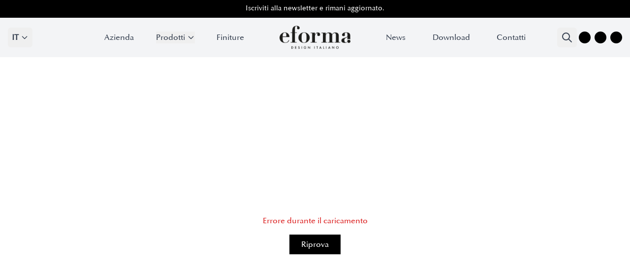

--- FILE ---
content_type: text/html;charset=utf-8
request_url: https://eforma.it/it/arredamento/tavoli/tavolo-contemporaneo-narciso-top-cristallo
body_size: 40520
content:
<!DOCTYPE html><html  lang="it"><head><meta charset="utf-8">
<meta name="viewport" content="width=device-width, initial-scale=1">
<script type="importmap">{"imports":{"#entry":"/_nuxt/C9TGPtuW.js"}}</script>
<title>Prodotto | Eforma</title>
<link rel="preconnect" href="https://cdn.eforma.it" crossorigin>
<link rel="preconnect" href="https://backend.eforma.it" crossorigin>
<link rel="preconnect" href="https://fonts.googleapis.com">
<link rel="preconnect" href="https://fonts.gstatic.com" crossorigin>
<link rel="stylesheet" href="https://fonts.googleapis.com/css2?family=Inter:wght@400;500;600;700&family=Nunito:wght@400;600;700&display=swap">
<style>*,:after,:before{--tw-border-spacing-x:0;--tw-border-spacing-y:0;--tw-translate-x:0;--tw-translate-y:0;--tw-rotate:0;--tw-skew-x:0;--tw-skew-y:0;--tw-scale-x:1;--tw-scale-y:1;--tw-pan-x: ;--tw-pan-y: ;--tw-pinch-zoom: ;--tw-scroll-snap-strictness:proximity;--tw-gradient-from-position: ;--tw-gradient-via-position: ;--tw-gradient-to-position: ;--tw-ordinal: ;--tw-slashed-zero: ;--tw-numeric-figure: ;--tw-numeric-spacing: ;--tw-numeric-fraction: ;--tw-ring-inset: ;--tw-ring-offset-width:0px;--tw-ring-offset-color:#fff;--tw-ring-color:rgba(59,130,246,.5);--tw-ring-offset-shadow:0 0 #0000;--tw-ring-shadow:0 0 #0000;--tw-shadow:0 0 #0000;--tw-shadow-colored:0 0 #0000;--tw-blur: ;--tw-brightness: ;--tw-contrast: ;--tw-grayscale: ;--tw-hue-rotate: ;--tw-invert: ;--tw-saturate: ;--tw-sepia: ;--tw-drop-shadow: ;--tw-backdrop-blur: ;--tw-backdrop-brightness: ;--tw-backdrop-contrast: ;--tw-backdrop-grayscale: ;--tw-backdrop-hue-rotate: ;--tw-backdrop-invert: ;--tw-backdrop-opacity: ;--tw-backdrop-saturate: ;--tw-backdrop-sepia: ;--tw-contain-size: ;--tw-contain-layout: ;--tw-contain-paint: ;--tw-contain-style: }::backdrop{--tw-border-spacing-x:0;--tw-border-spacing-y:0;--tw-translate-x:0;--tw-translate-y:0;--tw-rotate:0;--tw-skew-x:0;--tw-skew-y:0;--tw-scale-x:1;--tw-scale-y:1;--tw-pan-x: ;--tw-pan-y: ;--tw-pinch-zoom: ;--tw-scroll-snap-strictness:proximity;--tw-gradient-from-position: ;--tw-gradient-via-position: ;--tw-gradient-to-position: ;--tw-ordinal: ;--tw-slashed-zero: ;--tw-numeric-figure: ;--tw-numeric-spacing: ;--tw-numeric-fraction: ;--tw-ring-inset: ;--tw-ring-offset-width:0px;--tw-ring-offset-color:#fff;--tw-ring-color:rgba(59,130,246,.5);--tw-ring-offset-shadow:0 0 #0000;--tw-ring-shadow:0 0 #0000;--tw-shadow:0 0 #0000;--tw-shadow-colored:0 0 #0000;--tw-blur: ;--tw-brightness: ;--tw-contrast: ;--tw-grayscale: ;--tw-hue-rotate: ;--tw-invert: ;--tw-saturate: ;--tw-sepia: ;--tw-drop-shadow: ;--tw-backdrop-blur: ;--tw-backdrop-brightness: ;--tw-backdrop-contrast: ;--tw-backdrop-grayscale: ;--tw-backdrop-hue-rotate: ;--tw-backdrop-invert: ;--tw-backdrop-opacity: ;--tw-backdrop-saturate: ;--tw-backdrop-sepia: ;--tw-contain-size: ;--tw-contain-layout: ;--tw-contain-paint: ;--tw-contain-style: }/*! tailwindcss v3.4.18 | MIT License | https://tailwindcss.com*/*,:after,:before{border:0 solid #e5e7eb;box-sizing:border-box}:after,:before{--tw-content:""}:host,html{line-height:1.5;-webkit-text-size-adjust:100%;font-family:Optima Medium,Inter,Nunito,system-ui,sans-serif;font-feature-settings:normal;font-variation-settings:normal;-moz-tab-size:4;-o-tab-size:4;tab-size:4;-webkit-tap-highlight-color:transparent}body{line-height:inherit;margin:0}hr{border-top-width:1px;color:inherit;height:0}abbr:where([title]){-webkit-text-decoration:underline dotted;text-decoration:underline dotted}h1,h2,h3,h4,h5,h6{font-size:inherit;font-weight:inherit}a{color:inherit;text-decoration:inherit}b,strong{font-weight:bolder}code,kbd,pre,samp{font-family:ui-monospace,SFMono-Regular,Menlo,Monaco,Consolas,Liberation Mono,Courier New,monospace;font-feature-settings:normal;font-size:1em;font-variation-settings:normal}small{font-size:80%}sub,sup{font-size:75%;line-height:0;position:relative;vertical-align:baseline}sub{bottom:-.25em}sup{top:-.5em}table{border-collapse:collapse;border-color:inherit;text-indent:0}button,input,optgroup,select,textarea{color:inherit;font-family:inherit;font-feature-settings:inherit;font-size:100%;font-variation-settings:inherit;font-weight:inherit;letter-spacing:inherit;line-height:inherit;margin:0;padding:0}button,select{text-transform:none}button,input:where([type=button]),input:where([type=reset]),input:where([type=submit]){-webkit-appearance:button;background-color:transparent;background-image:none}:-moz-focusring{outline:auto}:-moz-ui-invalid{box-shadow:none}progress{vertical-align:baseline}::-webkit-inner-spin-button,::-webkit-outer-spin-button{height:auto}[type=search]{-webkit-appearance:textfield;outline-offset:-2px}::-webkit-search-decoration{-webkit-appearance:none}::-webkit-file-upload-button{-webkit-appearance:button;font:inherit}summary{display:list-item}blockquote,dd,dl,figure,h1,h2,h3,h4,h5,h6,hr,p,pre{margin:0}fieldset{margin:0}fieldset,legend{padding:0}menu,ol,ul{list-style:none;margin:0;padding:0}dialog{padding:0}textarea{resize:vertical}input::-moz-placeholder,textarea::-moz-placeholder{color:#9ca3af;opacity:1}input::placeholder,textarea::placeholder{color:#9ca3af;opacity:1}[role=button],button{cursor:pointer}:disabled{cursor:default}audio,canvas,embed,iframe,img,object,svg,video{display:block;vertical-align:middle}img,video{height:auto;max-width:100%}[hidden]:where(:not([hidden=until-found])){display:none}[multiple],[type=date],[type=datetime-local],[type=email],[type=month],[type=number],[type=password],[type=search],[type=tel],[type=text],[type=time],[type=url],[type=week],input:where(:not([type])),select,textarea{-webkit-appearance:none;-moz-appearance:none;appearance:none;background-color:#fff;border-color:#6b7280;border-radius:0;border-width:1px;font-size:1rem;line-height:1.5rem;padding:.5rem .75rem;--tw-shadow:0 0 #0000}[multiple]:focus,[type=date]:focus,[type=datetime-local]:focus,[type=email]:focus,[type=month]:focus,[type=number]:focus,[type=password]:focus,[type=search]:focus,[type=tel]:focus,[type=text]:focus,[type=time]:focus,[type=url]:focus,[type=week]:focus,input:where(:not([type])):focus,select:focus,textarea:focus{outline:2px solid transparent;outline-offset:2px;--tw-ring-inset:var(--tw-empty, );--tw-ring-offset-width:0px;--tw-ring-offset-color:#fff;--tw-ring-color:#2563eb;--tw-ring-offset-shadow:var(--tw-ring-inset) 0 0 0 var(--tw-ring-offset-width) var(--tw-ring-offset-color);--tw-ring-shadow:var(--tw-ring-inset) 0 0 0 calc(1px + var(--tw-ring-offset-width)) var(--tw-ring-color);border-color:#2563eb;box-shadow:var(--tw-ring-offset-shadow),var(--tw-ring-shadow),var(--tw-shadow)}input::-moz-placeholder,textarea::-moz-placeholder{color:#6b7280;opacity:1}input::placeholder,textarea::placeholder{color:#6b7280;opacity:1}::-webkit-datetime-edit-fields-wrapper{padding:0}::-webkit-date-and-time-value{min-height:1.5em;text-align:inherit}::-webkit-datetime-edit{display:inline-flex}::-webkit-datetime-edit,::-webkit-datetime-edit-day-field,::-webkit-datetime-edit-hour-field,::-webkit-datetime-edit-meridiem-field,::-webkit-datetime-edit-millisecond-field,::-webkit-datetime-edit-minute-field,::-webkit-datetime-edit-month-field,::-webkit-datetime-edit-second-field,::-webkit-datetime-edit-year-field{padding-bottom:0;padding-top:0}select{background-image:url("data:image/svg+xml;charset=utf-8,%3Csvg xmlns='http://www.w3.org/2000/svg' fill='none' viewBox='0 0 20 20'%3E%3Cpath stroke='%236b7280' stroke-linecap='round' stroke-linejoin='round' stroke-width='1.5' d='m6 8 4 4 4-4'/%3E%3C/svg%3E");background-position:right .5rem center;background-repeat:no-repeat;background-size:1.5em 1.5em;padding-right:2.5rem;-webkit-print-color-adjust:exact;print-color-adjust:exact}[multiple],[size]:where(select:not([size="1"])){background-image:none;background-position:0 0;background-repeat:unset;background-size:initial;padding-right:.75rem;-webkit-print-color-adjust:unset;print-color-adjust:unset}[type=checkbox],[type=radio]{-webkit-appearance:none;-moz-appearance:none;appearance:none;background-color:#fff;background-origin:border-box;border-color:#6b7280;border-width:1px;color:#2563eb;display:inline-block;flex-shrink:0;height:1rem;padding:0;-webkit-print-color-adjust:exact;print-color-adjust:exact;-webkit-user-select:none;-moz-user-select:none;user-select:none;vertical-align:middle;width:1rem;--tw-shadow:0 0 #0000}[type=checkbox]{border-radius:0}[type=radio]{border-radius:100%}[type=checkbox]:focus,[type=radio]:focus{outline:2px solid transparent;outline-offset:2px;--tw-ring-inset:var(--tw-empty, );--tw-ring-offset-width:2px;--tw-ring-offset-color:#fff;--tw-ring-color:#2563eb;--tw-ring-offset-shadow:var(--tw-ring-inset) 0 0 0 var(--tw-ring-offset-width) var(--tw-ring-offset-color);--tw-ring-shadow:var(--tw-ring-inset) 0 0 0 calc(2px + var(--tw-ring-offset-width)) var(--tw-ring-color);box-shadow:var(--tw-ring-offset-shadow),var(--tw-ring-shadow),var(--tw-shadow)}[type=checkbox]:checked,[type=radio]:checked{background-color:currentColor;background-position:50%;background-repeat:no-repeat;background-size:100% 100%;border-color:transparent}[type=checkbox]:checked{background-image:url("data:image/svg+xml;charset=utf-8,%3Csvg xmlns='http://www.w3.org/2000/svg' fill='%23fff' viewBox='0 0 16 16'%3E%3Cpath d='M12.207 4.793a1 1 0 0 1 0 1.414l-5 5a1 1 0 0 1-1.414 0l-2-2a1 1 0 0 1 1.414-1.414L6.5 9.086l4.293-4.293a1 1 0 0 1 1.414 0'/%3E%3C/svg%3E")}@media(forced-colors:active){[type=checkbox]:checked{-webkit-appearance:auto;-moz-appearance:auto;appearance:auto}}[type=radio]:checked{background-image:url("data:image/svg+xml;charset=utf-8,%3Csvg xmlns='http://www.w3.org/2000/svg' fill='%23fff' viewBox='0 0 16 16'%3E%3Ccircle cx='8' cy='8' r='3'/%3E%3C/svg%3E")}@media(forced-colors:active){[type=radio]:checked{-webkit-appearance:auto;-moz-appearance:auto;appearance:auto}}[type=checkbox]:checked:focus,[type=checkbox]:checked:hover,[type=radio]:checked:focus,[type=radio]:checked:hover{background-color:currentColor;border-color:transparent}[type=checkbox]:indeterminate{background-color:currentColor;background-image:url("data:image/svg+xml;charset=utf-8,%3Csvg xmlns='http://www.w3.org/2000/svg' fill='none' viewBox='0 0 16 16'%3E%3Cpath stroke='%23fff' stroke-linecap='round' stroke-linejoin='round' stroke-width='2' d='M4 8h8'/%3E%3C/svg%3E");background-position:50%;background-repeat:no-repeat;background-size:100% 100%;border-color:transparent}@media(forced-colors:active){[type=checkbox]:indeterminate{-webkit-appearance:auto;-moz-appearance:auto;appearance:auto}}[type=checkbox]:indeterminate:focus,[type=checkbox]:indeterminate:hover{background-color:currentColor;border-color:transparent}[type=file]{background:unset;border-color:inherit;border-radius:0;border-width:0;font-size:unset;line-height:inherit;padding:0}[type=file]:focus{outline:1px solid ButtonText;outline:1px auto -webkit-focus-ring-color}body{font-family:Optima Medium,Inter,Nunito,system-ui,sans-serif;-webkit-font-smoothing:antialiased;-moz-osx-font-smoothing:grayscale;scroll-behavior:smooth}.\!container{width:100%!important}.container{width:100%}@media(min-width:640px){.\!container{max-width:640px!important}.container{max-width:640px}}@media(min-width:768px){.\!container{max-width:768px!important}.container{max-width:768px}}@media(min-width:1024px){.\!container{max-width:1024px!important}.container{max-width:1024px}}@media(min-width:1280px){.\!container{max-width:1280px!important}.container{max-width:1280px}}@media(min-width:1536px){.\!container{max-width:1536px!important}.container{max-width:1536px}}.prose{color:var(--tw-prose-body);max-width:65ch}.prose :where(p):not(:where([class~=not-prose],[class~=not-prose] *)){margin-bottom:1.25em;margin-top:1.25em}.prose :where([class~=lead]):not(:where([class~=not-prose],[class~=not-prose] *)){color:var(--tw-prose-lead);font-size:1.25em;line-height:1.6;margin-bottom:1.2em;margin-top:1.2em}.prose :where(a):not(:where([class~=not-prose],[class~=not-prose] *)){color:var(--tw-prose-links);font-weight:500;text-decoration:underline}.prose :where(strong):not(:where([class~=not-prose],[class~=not-prose] *)){color:var(--tw-prose-bold);font-weight:600}.prose :where(a strong):not(:where([class~=not-prose],[class~=not-prose] *)){color:inherit}.prose :where(blockquote strong):not(:where([class~=not-prose],[class~=not-prose] *)){color:inherit}.prose :where(thead th strong):not(:where([class~=not-prose],[class~=not-prose] *)){color:inherit}.prose :where(ol):not(:where([class~=not-prose],[class~=not-prose] *)){list-style-type:decimal;margin-bottom:1.25em;margin-top:1.25em;padding-inline-start:1.625em}.prose :where(ol[type=A]):not(:where([class~=not-prose],[class~=not-prose] *)){list-style-type:upper-alpha}.prose :where(ol[type=a]):not(:where([class~=not-prose],[class~=not-prose] *)){list-style-type:lower-alpha}.prose :where(ol[type=A s]):not(:where([class~=not-prose],[class~=not-prose] *)){list-style-type:upper-alpha}.prose :where(ol[type=a s]):not(:where([class~=not-prose],[class~=not-prose] *)){list-style-type:lower-alpha}.prose :where(ol[type=I]):not(:where([class~=not-prose],[class~=not-prose] *)){list-style-type:upper-roman}.prose :where(ol[type=i]):not(:where([class~=not-prose],[class~=not-prose] *)){list-style-type:lower-roman}.prose :where(ol[type=I s]):not(:where([class~=not-prose],[class~=not-prose] *)){list-style-type:upper-roman}.prose :where(ol[type=i s]):not(:where([class~=not-prose],[class~=not-prose] *)){list-style-type:lower-roman}.prose :where(ol[type="1"]):not(:where([class~=not-prose],[class~=not-prose] *)){list-style-type:decimal}.prose :where(ul):not(:where([class~=not-prose],[class~=not-prose] *)){list-style-type:disc;margin-bottom:1.25em;margin-top:1.25em;padding-inline-start:1.625em}.prose :where(ol>li):not(:where([class~=not-prose],[class~=not-prose] *))::marker{color:var(--tw-prose-counters);font-weight:400}.prose :where(ul>li):not(:where([class~=not-prose],[class~=not-prose] *))::marker{color:var(--tw-prose-bullets)}.prose :where(dt):not(:where([class~=not-prose],[class~=not-prose] *)){color:var(--tw-prose-headings);font-weight:600;margin-top:1.25em}.prose :where(hr):not(:where([class~=not-prose],[class~=not-prose] *)){border-color:var(--tw-prose-hr);border-top-width:1px;margin-bottom:3em;margin-top:3em}.prose :where(blockquote):not(:where([class~=not-prose],[class~=not-prose] *)){border-inline-start-color:var(--tw-prose-quote-borders);border-inline-start-width:.25rem;color:var(--tw-prose-quotes);font-style:italic;font-weight:500;margin-bottom:1.6em;margin-top:1.6em;padding-inline-start:1em;quotes:"“""”""‘""’"}.prose :where(blockquote p:first-of-type):not(:where([class~=not-prose],[class~=not-prose] *)):before{content:open-quote}.prose :where(blockquote p:last-of-type):not(:where([class~=not-prose],[class~=not-prose] *)):after{content:close-quote}.prose :where(h1):not(:where([class~=not-prose],[class~=not-prose] *)){color:var(--tw-prose-headings);font-size:2.25em;font-weight:800;line-height:1.1111111;margin-bottom:.8888889em;margin-top:0}.prose :where(h1 strong):not(:where([class~=not-prose],[class~=not-prose] *)){color:inherit;font-weight:900}.prose :where(h2):not(:where([class~=not-prose],[class~=not-prose] *)){color:var(--tw-prose-headings);font-size:1.5em;font-weight:700;line-height:1.3333333;margin-bottom:1em;margin-top:2em}.prose :where(h2 strong):not(:where([class~=not-prose],[class~=not-prose] *)){color:inherit;font-weight:800}.prose :where(h3):not(:where([class~=not-prose],[class~=not-prose] *)){color:var(--tw-prose-headings);font-size:1.25em;font-weight:600;line-height:1.6;margin-bottom:.6em;margin-top:1.6em}.prose :where(h3 strong):not(:where([class~=not-prose],[class~=not-prose] *)){color:inherit;font-weight:700}.prose :where(h4):not(:where([class~=not-prose],[class~=not-prose] *)){color:var(--tw-prose-headings);font-weight:600;line-height:1.5;margin-bottom:.5em;margin-top:1.5em}.prose :where(h4 strong):not(:where([class~=not-prose],[class~=not-prose] *)){color:inherit;font-weight:700}.prose :where(img):not(:where([class~=not-prose],[class~=not-prose] *)){margin-bottom:2em;margin-top:2em}.prose :where(picture):not(:where([class~=not-prose],[class~=not-prose] *)){display:block;margin-bottom:2em;margin-top:2em}.prose :where(video):not(:where([class~=not-prose],[class~=not-prose] *)){margin-bottom:2em;margin-top:2em}.prose :where(kbd):not(:where([class~=not-prose],[class~=not-prose] *)){border-radius:.3125rem;box-shadow:0 0 0 1px var(--tw-prose-kbd-shadows),0 3px 0 var(--tw-prose-kbd-shadows);color:var(--tw-prose-kbd);font-family:inherit;font-size:.875em;font-weight:500;padding-inline-end:.375em;padding-bottom:.1875em;padding-top:.1875em;padding-inline-start:.375em}.prose :where(code):not(:where([class~=not-prose],[class~=not-prose] *)){color:var(--tw-prose-code);font-size:.875em;font-weight:600}.prose :where(code):not(:where([class~=not-prose],[class~=not-prose] *)):before{content:"`"}.prose :where(code):not(:where([class~=not-prose],[class~=not-prose] *)):after{content:"`"}.prose :where(a code):not(:where([class~=not-prose],[class~=not-prose] *)){color:inherit}.prose :where(h1 code):not(:where([class~=not-prose],[class~=not-prose] *)){color:inherit}.prose :where(h2 code):not(:where([class~=not-prose],[class~=not-prose] *)){color:inherit;font-size:.875em}.prose :where(h3 code):not(:where([class~=not-prose],[class~=not-prose] *)){color:inherit;font-size:.9em}.prose :where(h4 code):not(:where([class~=not-prose],[class~=not-prose] *)){color:inherit}.prose :where(blockquote code):not(:where([class~=not-prose],[class~=not-prose] *)){color:inherit}.prose :where(thead th code):not(:where([class~=not-prose],[class~=not-prose] *)){color:inherit}.prose :where(pre):not(:where([class~=not-prose],[class~=not-prose] *)){background-color:var(--tw-prose-pre-bg);border-radius:.375rem;color:var(--tw-prose-pre-code);font-size:.875em;font-weight:400;line-height:1.7142857;margin-bottom:1.7142857em;margin-top:1.7142857em;overflow-x:auto;padding-inline-end:1.1428571em;padding-bottom:.8571429em;padding-top:.8571429em;padding-inline-start:1.1428571em}.prose :where(pre code):not(:where([class~=not-prose],[class~=not-prose] *)){background-color:transparent;border-radius:0;border-width:0;color:inherit;font-family:inherit;font-size:inherit;font-weight:inherit;line-height:inherit;padding:0}.prose :where(pre code):not(:where([class~=not-prose],[class~=not-prose] *)):before{content:none}.prose :where(pre code):not(:where([class~=not-prose],[class~=not-prose] *)):after{content:none}.prose :where(table):not(:where([class~=not-prose],[class~=not-prose] *)){font-size:.875em;line-height:1.7142857;margin-bottom:2em;margin-top:2em;table-layout:auto;width:100%}.prose :where(thead):not(:where([class~=not-prose],[class~=not-prose] *)){border-bottom-color:var(--tw-prose-th-borders);border-bottom-width:1px}.prose :where(thead th):not(:where([class~=not-prose],[class~=not-prose] *)){color:var(--tw-prose-headings);font-weight:600;padding-inline-end:.5714286em;padding-bottom:.5714286em;padding-inline-start:.5714286em;vertical-align:bottom}.prose :where(tbody tr):not(:where([class~=not-prose],[class~=not-prose] *)){border-bottom-color:var(--tw-prose-td-borders);border-bottom-width:1px}.prose :where(tbody tr:last-child):not(:where([class~=not-prose],[class~=not-prose] *)){border-bottom-width:0}.prose :where(tbody td):not(:where([class~=not-prose],[class~=not-prose] *)){vertical-align:baseline}.prose :where(tfoot):not(:where([class~=not-prose],[class~=not-prose] *)){border-top-color:var(--tw-prose-th-borders);border-top-width:1px}.prose :where(tfoot td):not(:where([class~=not-prose],[class~=not-prose] *)){vertical-align:top}.prose :where(th,td):not(:where([class~=not-prose],[class~=not-prose] *)){text-align:start}.prose :where(figure>*):not(:where([class~=not-prose],[class~=not-prose] *)){margin-bottom:0;margin-top:0}.prose :where(figcaption):not(:where([class~=not-prose],[class~=not-prose] *)){color:var(--tw-prose-captions);font-size:.875em;line-height:1.4285714;margin-top:.8571429em}.prose{--tw-prose-body:#374151;--tw-prose-headings:#111827;--tw-prose-lead:#4b5563;--tw-prose-links:#111827;--tw-prose-bold:#111827;--tw-prose-counters:#6b7280;--tw-prose-bullets:#d1d5db;--tw-prose-hr:#e5e7eb;--tw-prose-quotes:#111827;--tw-prose-quote-borders:#e5e7eb;--tw-prose-captions:#6b7280;--tw-prose-kbd:#111827;--tw-prose-kbd-shadows:rgba(17,24,39,.1);--tw-prose-code:#111827;--tw-prose-pre-code:#e5e7eb;--tw-prose-pre-bg:#1f2937;--tw-prose-th-borders:#d1d5db;--tw-prose-td-borders:#e5e7eb;--tw-prose-invert-body:#d1d5db;--tw-prose-invert-headings:#fff;--tw-prose-invert-lead:#9ca3af;--tw-prose-invert-links:#fff;--tw-prose-invert-bold:#fff;--tw-prose-invert-counters:#9ca3af;--tw-prose-invert-bullets:#4b5563;--tw-prose-invert-hr:#374151;--tw-prose-invert-quotes:#f3f4f6;--tw-prose-invert-quote-borders:#374151;--tw-prose-invert-captions:#9ca3af;--tw-prose-invert-kbd:#fff;--tw-prose-invert-kbd-shadows:hsla(0,0%,100%,.1);--tw-prose-invert-code:#fff;--tw-prose-invert-pre-code:#d1d5db;--tw-prose-invert-pre-bg:rgba(0,0,0,.5);--tw-prose-invert-th-borders:#4b5563;--tw-prose-invert-td-borders:#374151;font-size:1rem;line-height:1.75}.prose :where(picture>img):not(:where([class~=not-prose],[class~=not-prose] *)){margin-bottom:0;margin-top:0}.prose :where(li):not(:where([class~=not-prose],[class~=not-prose] *)){margin-bottom:.5em;margin-top:.5em}.prose :where(ol>li):not(:where([class~=not-prose],[class~=not-prose] *)){padding-inline-start:.375em}.prose :where(ul>li):not(:where([class~=not-prose],[class~=not-prose] *)){padding-inline-start:.375em}.prose :where(.prose>ul>li p):not(:where([class~=not-prose],[class~=not-prose] *)){margin-bottom:.75em;margin-top:.75em}.prose :where(.prose>ul>li>p:first-child):not(:where([class~=not-prose],[class~=not-prose] *)){margin-top:1.25em}.prose :where(.prose>ul>li>p:last-child):not(:where([class~=not-prose],[class~=not-prose] *)){margin-bottom:1.25em}.prose :where(.prose>ol>li>p:first-child):not(:where([class~=not-prose],[class~=not-prose] *)){margin-top:1.25em}.prose :where(.prose>ol>li>p:last-child):not(:where([class~=not-prose],[class~=not-prose] *)){margin-bottom:1.25em}.prose :where(ul ul,ul ol,ol ul,ol ol):not(:where([class~=not-prose],[class~=not-prose] *)){margin-bottom:.75em;margin-top:.75em}.prose :where(dl):not(:where([class~=not-prose],[class~=not-prose] *)){margin-bottom:1.25em;margin-top:1.25em}.prose :where(dd):not(:where([class~=not-prose],[class~=not-prose] *)){margin-top:.5em;padding-inline-start:1.625em}.prose :where(hr+*):not(:where([class~=not-prose],[class~=not-prose] *)){margin-top:0}.prose :where(h2+*):not(:where([class~=not-prose],[class~=not-prose] *)){margin-top:0}.prose :where(h3+*):not(:where([class~=not-prose],[class~=not-prose] *)){margin-top:0}.prose :where(h4+*):not(:where([class~=not-prose],[class~=not-prose] *)){margin-top:0}.prose :where(thead th:first-child):not(:where([class~=not-prose],[class~=not-prose] *)){padding-inline-start:0}.prose :where(thead th:last-child):not(:where([class~=not-prose],[class~=not-prose] *)){padding-inline-end:0}.prose :where(tbody td,tfoot td):not(:where([class~=not-prose],[class~=not-prose] *)){padding-inline-end:.5714286em;padding-bottom:.5714286em;padding-top:.5714286em;padding-inline-start:.5714286em}.prose :where(tbody td:first-child,tfoot td:first-child):not(:where([class~=not-prose],[class~=not-prose] *)){padding-inline-start:0}.prose :where(tbody td:last-child,tfoot td:last-child):not(:where([class~=not-prose],[class~=not-prose] *)){padding-inline-end:0}.prose :where(figure):not(:where([class~=not-prose],[class~=not-prose] *)){margin-bottom:2em;margin-top:2em}.prose :where(.prose>:first-child):not(:where([class~=not-prose],[class~=not-prose] *)){margin-top:0}.prose :where(.prose>:last-child):not(:where([class~=not-prose],[class~=not-prose] *)){margin-bottom:0}.prose-lg{font-size:1.125rem;line-height:1.7777778}.prose-lg :where(p):not(:where([class~=not-prose],[class~=not-prose] *)){margin-bottom:1.3333333em;margin-top:1.3333333em}.prose-lg :where([class~=lead]):not(:where([class~=not-prose],[class~=not-prose] *)){font-size:1.2222222em;line-height:1.4545455;margin-bottom:1.0909091em;margin-top:1.0909091em}.prose-lg :where(blockquote):not(:where([class~=not-prose],[class~=not-prose] *)){margin-bottom:1.6666667em;margin-top:1.6666667em;padding-inline-start:1em}.prose-lg :where(h1):not(:where([class~=not-prose],[class~=not-prose] *)){font-size:2.6666667em;line-height:1;margin-bottom:.8333333em;margin-top:0}.prose-lg :where(h2):not(:where([class~=not-prose],[class~=not-prose] *)){font-size:1.6666667em;line-height:1.3333333;margin-bottom:1.0666667em;margin-top:1.8666667em}.prose-lg :where(h3):not(:where([class~=not-prose],[class~=not-prose] *)){font-size:1.3333333em;line-height:1.5;margin-bottom:.6666667em;margin-top:1.6666667em}.prose-lg :where(h4):not(:where([class~=not-prose],[class~=not-prose] *)){line-height:1.5555556;margin-bottom:.4444444em;margin-top:1.7777778em}.prose-lg :where(img):not(:where([class~=not-prose],[class~=not-prose] *)){margin-bottom:1.7777778em;margin-top:1.7777778em}.prose-lg :where(picture):not(:where([class~=not-prose],[class~=not-prose] *)){margin-bottom:1.7777778em;margin-top:1.7777778em}.prose-lg :where(picture>img):not(:where([class~=not-prose],[class~=not-prose] *)){margin-bottom:0;margin-top:0}.prose-lg :where(video):not(:where([class~=not-prose],[class~=not-prose] *)){margin-bottom:1.7777778em;margin-top:1.7777778em}.prose-lg :where(kbd):not(:where([class~=not-prose],[class~=not-prose] *)){border-radius:.3125rem;font-size:.8888889em;padding-inline-end:.4444444em;padding-bottom:.2222222em;padding-top:.2222222em;padding-inline-start:.4444444em}.prose-lg :where(code):not(:where([class~=not-prose],[class~=not-prose] *)){font-size:.8888889em}.prose-lg :where(h2 code):not(:where([class~=not-prose],[class~=not-prose] *)){font-size:.8666667em}.prose-lg :where(h3 code):not(:where([class~=not-prose],[class~=not-prose] *)){font-size:.875em}.prose-lg :where(pre):not(:where([class~=not-prose],[class~=not-prose] *)){border-radius:.375rem;font-size:.8888889em;line-height:1.75;margin-bottom:2em;margin-top:2em;padding-inline-end:1.5em;padding-bottom:1em;padding-top:1em;padding-inline-start:1.5em}.prose-lg :where(ol):not(:where([class~=not-prose],[class~=not-prose] *)){margin-bottom:1.3333333em;margin-top:1.3333333em;padding-inline-start:1.5555556em}.prose-lg :where(ul):not(:where([class~=not-prose],[class~=not-prose] *)){margin-bottom:1.3333333em;margin-top:1.3333333em;padding-inline-start:1.5555556em}.prose-lg :where(li):not(:where([class~=not-prose],[class~=not-prose] *)){margin-bottom:.6666667em;margin-top:.6666667em}.prose-lg :where(ol>li):not(:where([class~=not-prose],[class~=not-prose] *)){padding-inline-start:.4444444em}.prose-lg :where(ul>li):not(:where([class~=not-prose],[class~=not-prose] *)){padding-inline-start:.4444444em}.prose-lg :where(.prose-lg>ul>li p):not(:where([class~=not-prose],[class~=not-prose] *)){margin-bottom:.8888889em;margin-top:.8888889em}.prose-lg :where(.prose-lg>ul>li>p:first-child):not(:where([class~=not-prose],[class~=not-prose] *)){margin-top:1.3333333em}.prose-lg :where(.prose-lg>ul>li>p:last-child):not(:where([class~=not-prose],[class~=not-prose] *)){margin-bottom:1.3333333em}.prose-lg :where(.prose-lg>ol>li>p:first-child):not(:where([class~=not-prose],[class~=not-prose] *)){margin-top:1.3333333em}.prose-lg :where(.prose-lg>ol>li>p:last-child):not(:where([class~=not-prose],[class~=not-prose] *)){margin-bottom:1.3333333em}.prose-lg :where(ul ul,ul ol,ol ul,ol ol):not(:where([class~=not-prose],[class~=not-prose] *)){margin-bottom:.8888889em;margin-top:.8888889em}.prose-lg :where(dl):not(:where([class~=not-prose],[class~=not-prose] *)){margin-bottom:1.3333333em;margin-top:1.3333333em}.prose-lg :where(dt):not(:where([class~=not-prose],[class~=not-prose] *)){margin-top:1.3333333em}.prose-lg :where(dd):not(:where([class~=not-prose],[class~=not-prose] *)){margin-top:.6666667em;padding-inline-start:1.5555556em}.prose-lg :where(hr):not(:where([class~=not-prose],[class~=not-prose] *)){margin-bottom:3.1111111em;margin-top:3.1111111em}.prose-lg :where(hr+*):not(:where([class~=not-prose],[class~=not-prose] *)){margin-top:0}.prose-lg :where(h2+*):not(:where([class~=not-prose],[class~=not-prose] *)){margin-top:0}.prose-lg :where(h3+*):not(:where([class~=not-prose],[class~=not-prose] *)){margin-top:0}.prose-lg :where(h4+*):not(:where([class~=not-prose],[class~=not-prose] *)){margin-top:0}.prose-lg :where(table):not(:where([class~=not-prose],[class~=not-prose] *)){font-size:.8888889em;line-height:1.5}.prose-lg :where(thead th):not(:where([class~=not-prose],[class~=not-prose] *)){padding-inline-end:.75em;padding-bottom:.75em;padding-inline-start:.75em}.prose-lg :where(thead th:first-child):not(:where([class~=not-prose],[class~=not-prose] *)){padding-inline-start:0}.prose-lg :where(thead th:last-child):not(:where([class~=not-prose],[class~=not-prose] *)){padding-inline-end:0}.prose-lg :where(tbody td,tfoot td):not(:where([class~=not-prose],[class~=not-prose] *)){padding-inline-end:.75em;padding-bottom:.75em;padding-top:.75em;padding-inline-start:.75em}.prose-lg :where(tbody td:first-child,tfoot td:first-child):not(:where([class~=not-prose],[class~=not-prose] *)){padding-inline-start:0}.prose-lg :where(tbody td:last-child,tfoot td:last-child):not(:where([class~=not-prose],[class~=not-prose] *)){padding-inline-end:0}.prose-lg :where(figure):not(:where([class~=not-prose],[class~=not-prose] *)){margin-bottom:1.7777778em;margin-top:1.7777778em}.prose-lg :where(figure>*):not(:where([class~=not-prose],[class~=not-prose] *)){margin-bottom:0;margin-top:0}.prose-lg :where(figcaption):not(:where([class~=not-prose],[class~=not-prose] *)){font-size:.8888889em;line-height:1.5;margin-top:1em}.prose-lg :where(.prose-lg>:first-child):not(:where([class~=not-prose],[class~=not-prose] *)){margin-top:0}.prose-lg :where(.prose-lg>:last-child):not(:where([class~=not-prose],[class~=not-prose] *)){margin-bottom:0}.sr-only{height:1px;margin:-1px;overflow:hidden;padding:0;position:absolute;width:1px;clip:rect(0,0,0,0);border-width:0;white-space:nowrap}.static{position:static}.fixed{position:fixed}.absolute{position:absolute}.relative{position:relative}.inset-0{inset:0}.-top-10{top:-2.5rem}.bottom-0{bottom:0}.bottom-10{bottom:2.5rem}.bottom-4{bottom:1rem}.left-0{left:0}.left-1\/2{left:50%}.left-2{left:.5rem}.left-4{left:1rem}.right-0{right:0}.right-2{right:.5rem}.right-4{right:1rem}.top-0{top:0}.top-1\/2{top:50%}.top-2{top:.5rem}.top-9{top:2.25rem}.top-full{top:100%}.z-0{z-index:0}.z-10{z-index:10}.z-20{z-index:20}.z-40{z-index:40}.z-50{z-index:50}.order-1{order:1}.order-2{order:2}.order-last{order:9999}.mx-auto{margin-left:auto;margin-right:auto}.my-2{margin-bottom:.5rem;margin-top:.5rem}.mb-12{margin-bottom:3rem}.mb-2{margin-bottom:.5rem}.mb-3{margin-bottom:.75rem}.mb-4{margin-bottom:1rem}.mb-5{margin-bottom:1.25rem}.mb-6{margin-bottom:1.5rem}.mb-8{margin-bottom:2rem}.ml-1{margin-left:.25rem}.ml-4{margin-left:1rem}.ml-6{margin-left:1.5rem}.mr-2{margin-right:.5rem}.mr-5{margin-right:1.25rem}.mt-0{margin-top:0}.mt-1{margin-top:.25rem}.mt-10{margin-top:2.5rem}.mt-12{margin-top:3rem}.mt-16{margin-top:4rem}.mt-2{margin-top:.5rem}.mt-4{margin-top:1rem}.mt-5{margin-top:1.25rem}.mt-6{margin-top:1.5rem}.mt-8{margin-top:2rem}.mt-auto{margin-top:auto}.line-clamp-3{display:-webkit-box;overflow:hidden;-webkit-box-orient:vertical;-webkit-line-clamp:3}.block{display:block}.inline-block{display:inline-block}.inline{display:inline}.flex{display:flex}.inline-flex{display:inline-flex}.table{display:table}.grid{display:grid}.hidden{display:none}.aspect-\[16\/10\]{aspect-ratio:16/10}.aspect-\[29\/35\]{aspect-ratio:29/35}.aspect-\[4\/5\]{aspect-ratio:4/5}.aspect-video{aspect-ratio:16/9}.size-4{height:1rem;width:1rem}.size-5{height:1.25rem;width:1.25rem}.h-10{height:2.5rem}.h-12{height:3rem}.h-16{height:4rem}.h-3{height:.75rem}.h-36{height:9rem}.h-4{height:1rem}.h-5{height:1.25rem}.h-52{height:13rem}.h-6{height:1.5rem}.h-64{height:16rem}.h-8{height:2rem}.h-80{height:20rem}.h-\[259px\]{height:259px}.h-\[40vh\]{height:40vh}.h-auto{height:auto}.h-full{height:100%}.h-px{height:1px}.max-h-0{max-height:0}.max-h-96{max-height:24rem}.max-h-full{max-height:100%}.min-h-\[40vh\]{min-height:40vh}.min-h-\[calc\(100vh-108px\)\]{min-height:calc(100vh - 108px)}.min-h-screen{min-height:100vh}.w-10{width:2.5rem}.w-12{width:3rem}.w-3{width:.75rem}.w-32{width:8rem}.w-4{width:1rem}.w-48{width:12rem}.w-5{width:1.25rem}.w-6{width:1.5rem}.w-8{width:2rem}.w-auto{width:auto}.w-full{width:100%}.min-w-\[200px\]{min-width:200px}.min-w-\[80px\]{min-width:80px}.max-w-2xl{max-width:42rem}.max-w-3xl{max-width:48rem}.max-w-4xl{max-width:56rem}.max-w-5xl{max-width:64rem}.max-w-7xl{max-width:80rem}.max-w-full{max-width:100%}.max-w-none{max-width:none}.max-w-screen-xl{max-width:1280px}.flex-1{flex:1 1 0%}.flex-shrink-0,.shrink-0{flex-shrink:0}.-translate-x-1\/2{--tw-translate-x:-50%}.-translate-x-1\/2,.-translate-y-1\/2{transform:translate(var(--tw-translate-x),var(--tw-translate-y)) rotate(var(--tw-rotate)) skew(var(--tw-skew-x)) skewY(var(--tw-skew-y)) scaleX(var(--tw-scale-x)) scaleY(var(--tw-scale-y))}.-translate-y-1\/2{--tw-translate-y:-50%}.-translate-y-2\.5{--tw-translate-y:-.625rem}.-translate-y-2\.5,.rotate-180{transform:translate(var(--tw-translate-x),var(--tw-translate-y)) rotate(var(--tw-rotate)) skew(var(--tw-skew-x)) skewY(var(--tw-skew-y)) scaleX(var(--tw-scale-x)) scaleY(var(--tw-scale-y))}.rotate-180{--tw-rotate:180deg}.transform{transform:translate(var(--tw-translate-x),var(--tw-translate-y)) rotate(var(--tw-rotate)) skew(var(--tw-skew-x)) skewY(var(--tw-skew-y)) scaleX(var(--tw-scale-x)) scaleY(var(--tw-scale-y))}@keyframes spin{to{transform:rotate(1turn)}}.animate-spin{animation:spin 1s linear infinite}.cursor-not-allowed{cursor:not-allowed}.cursor-pointer{cursor:pointer}.scroll-mt-20{scroll-margin-top:5rem}.list-decimal{list-style-type:decimal}.list-disc{list-style-type:disc}.list-none{list-style-type:none}.appearance-none{-webkit-appearance:none;-moz-appearance:none;appearance:none}.grid-cols-1{grid-template-columns:repeat(1,minmax(0,1fr))}.grid-cols-2{grid-template-columns:repeat(2,minmax(0,1fr))}.grid-cols-3{grid-template-columns:repeat(3,minmax(0,1fr))}.flex-row{flex-direction:row}.flex-col{flex-direction:column}.flex-wrap{flex-wrap:wrap}.content-center{align-content:center}.items-center{align-items:center}.justify-end{justify-content:flex-end}.justify-center{justify-content:center}.justify-between{justify-content:space-between}.justify-items-center{justify-items:center}.gap-1{gap:.25rem}.gap-10{gap:2.5rem}.gap-16{gap:4rem}.gap-2{gap:.5rem}.gap-3{gap:.75rem}.gap-4{gap:1rem}.gap-5{gap:1.25rem}.gap-8{gap:2rem}.gap-x-6{-moz-column-gap:1.5rem;column-gap:1.5rem}.gap-x-8{-moz-column-gap:2rem;column-gap:2rem}.gap-y-10{row-gap:2.5rem}.gap-y-2{row-gap:.5rem}.space-x-1>:not([hidden])~:not([hidden]){--tw-space-x-reverse:0;margin-left:calc(.25rem*(1 - var(--tw-space-x-reverse)));margin-right:calc(.25rem*var(--tw-space-x-reverse))}.space-x-2>:not([hidden])~:not([hidden]){--tw-space-x-reverse:0;margin-left:calc(.5rem*(1 - var(--tw-space-x-reverse)));margin-right:calc(.5rem*var(--tw-space-x-reverse))}.space-x-3>:not([hidden])~:not([hidden]){--tw-space-x-reverse:0;margin-left:calc(.75rem*(1 - var(--tw-space-x-reverse)));margin-right:calc(.75rem*var(--tw-space-x-reverse))}.space-x-4>:not([hidden])~:not([hidden]){--tw-space-x-reverse:0;margin-left:calc(1rem*(1 - var(--tw-space-x-reverse)));margin-right:calc(1rem*var(--tw-space-x-reverse))}.space-x-6>:not([hidden])~:not([hidden]){--tw-space-x-reverse:0;margin-left:calc(1.5rem*(1 - var(--tw-space-x-reverse)));margin-right:calc(1.5rem*var(--tw-space-x-reverse))}.space-y-3>:not([hidden])~:not([hidden]){--tw-space-y-reverse:0;margin-bottom:calc(.75rem*var(--tw-space-y-reverse));margin-top:calc(.75rem*(1 - var(--tw-space-y-reverse)))}.space-y-6>:not([hidden])~:not([hidden]){--tw-space-y-reverse:0;margin-bottom:calc(1.5rem*var(--tw-space-y-reverse));margin-top:calc(1.5rem*(1 - var(--tw-space-y-reverse)))}.overflow-auto{overflow:auto}.overflow-hidden{overflow:hidden}.whitespace-nowrap{white-space:nowrap}.rounded{border-radius:.25rem}.rounded-full{border-radius:9999px}.rounded-lg{border-radius:.5rem}.rounded-md{border-radius:.375rem}.rounded-xl{border-radius:.75rem}.border{border-width:1px}.border-0{border-width:0}.border-2{border-width:2px}.border-b{border-bottom-width:1px}.border-b-2{border-bottom-width:2px}.border-l{border-left-width:1px}.border-l-4{border-left-width:4px}.border-r{border-right-width:1px}.border-t{border-top-width:1px}.border-dashed{border-style:dashed}.border-black{--tw-border-opacity:1;border-color:rgb(0 0 0/var(--tw-border-opacity,1))}.border-gray-300{--tw-border-opacity:1;border-color:rgb(209 213 219/var(--tw-border-opacity,1))}.border-gray-400{--tw-border-opacity:1;border-color:rgb(156 163 175/var(--tw-border-opacity,1))}.border-gray-500{--tw-border-opacity:1;border-color:rgb(107 114 128/var(--tw-border-opacity,1))}.border-gray-600{--tw-border-opacity:1;border-color:rgb(75 85 99/var(--tw-border-opacity,1))}.border-gray-900{--tw-border-opacity:1;border-color:rgb(17 24 39/var(--tw-border-opacity,1))}.border-red-600{--tw-border-opacity:1;border-color:rgb(220 38 38/var(--tw-border-opacity,1))}.border-transparent{border-color:transparent}.border-white{--tw-border-opacity:1;border-color:rgb(255 255 255/var(--tw-border-opacity,1))}.border-white\/50{border-color:#ffffff80}.bg-black{--tw-bg-opacity:1;background-color:rgb(0 0 0/var(--tw-bg-opacity,1))}.bg-black\/50{background-color:#00000080}.bg-black\/75{background-color:#000000bf}.bg-blue-50{--tw-bg-opacity:1;background-color:rgb(239 246 255/var(--tw-bg-opacity,1))}.bg-gray-100{--tw-bg-opacity:1;background-color:rgb(243 244 246/var(--tw-bg-opacity,1))}.bg-gray-200{--tw-bg-opacity:1;background-color:rgb(229 231 235/var(--tw-bg-opacity,1))}.bg-gray-300{--tw-bg-opacity:1;background-color:rgb(209 213 219/var(--tw-bg-opacity,1))}.bg-gray-50{--tw-bg-opacity:1;background-color:rgb(249 250 251/var(--tw-bg-opacity,1))}.bg-gray-500{--tw-bg-opacity:1;background-color:rgb(107 114 128/var(--tw-bg-opacity,1))}.bg-gray-800{--tw-bg-opacity:1;background-color:rgb(31 41 55/var(--tw-bg-opacity,1))}.bg-gray-900{--tw-bg-opacity:1;background-color:rgb(17 24 39/var(--tw-bg-opacity,1))}.bg-green-600{--tw-bg-opacity:1;background-color:rgb(22 163 74/var(--tw-bg-opacity,1))}.bg-red-600{--tw-bg-opacity:1;background-color:rgb(220 38 38/var(--tw-bg-opacity,1))}.bg-transparent{background-color:transparent}.bg-white{--tw-bg-opacity:1;background-color:rgb(255 255 255/var(--tw-bg-opacity,1))}.bg-white\/50{background-color:#ffffff80}.bg-yellow-400{--tw-bg-opacity:1;background-color:rgb(250 204 21/var(--tw-bg-opacity,1))}.bg-opacity-0{--tw-bg-opacity:0}.bg-opacity-75{--tw-bg-opacity:.75}.bg-gradient-to-b{background-image:linear-gradient(to bottom,var(--tw-gradient-stops))}.from-gray-50{--tw-gradient-from:#f9fafb var(--tw-gradient-from-position);--tw-gradient-to:rgba(249,250,251,0) var(--tw-gradient-to-position);--tw-gradient-stops:var(--tw-gradient-from),var(--tw-gradient-to)}.to-white{--tw-gradient-to:#fff var(--tw-gradient-to-position)}.object-contain{-o-object-fit:contain;object-fit:contain}.object-cover{-o-object-fit:cover;object-fit:cover}.object-center{-o-object-position:center;object-position:center}.p-1{padding:.25rem}.p-10{padding:2.5rem}.p-2{padding:.5rem}.p-4{padding:1rem}.p-8{padding:2rem}.px-0{padding-left:0;padding-right:0}.px-10{padding-left:2.5rem;padding-right:2.5rem}.px-12{padding-left:3rem;padding-right:3rem}.px-2{padding-left:.5rem;padding-right:.5rem}.px-3{padding-left:.75rem;padding-right:.75rem}.px-4{padding-left:1rem;padding-right:1rem}.px-6{padding-left:1.5rem;padding-right:1.5rem}.px-8{padding-left:2rem;padding-right:2rem}.py-1{padding-bottom:.25rem;padding-top:.25rem}.py-10{padding-bottom:2.5rem;padding-top:2.5rem}.py-12{padding-bottom:3rem;padding-top:3rem}.py-16{padding-bottom:4rem;padding-top:4rem}.py-2{padding-bottom:.5rem;padding-top:.5rem}.py-20{padding-bottom:5rem;padding-top:5rem}.py-3{padding-bottom:.75rem;padding-top:.75rem}.py-4{padding-bottom:1rem;padding-top:1rem}.py-5{padding-bottom:1.25rem;padding-top:1.25rem}.py-8{padding-bottom:2rem;padding-top:2rem}.pb-1{padding-bottom:.25rem}.pb-12{padding-bottom:3rem}.pb-2{padding-bottom:.5rem}.pb-5{padding-bottom:1.25rem}.pl-10{padding-left:2.5rem}.pl-4{padding-left:1rem}.pr-5{padding-right:1.25rem}.pt-10{padding-top:2.5rem}.pt-12{padding-top:3rem}.pt-16{padding-top:4rem}.pt-20{padding-top:5rem}.pt-24{padding-top:6rem}.pt-5{padding-top:1.25rem}.pt-8{padding-top:2rem}.text-left{text-align:left}.text-center{text-align:center}.text-justify{text-align:justify}.font-optima{font-family:Optima Medium,sans-serif}.text-2xl{font-size:1.5rem;line-height:2rem}.text-3xl{font-size:1.875rem;line-height:2.25rem}.text-4xl{font-size:2.25rem;line-height:2.5rem}.text-5xl{font-size:3rem;line-height:1}.text-7xl{font-size:4.5rem;line-height:1}.text-9xl{font-size:8rem;line-height:1}.text-base{font-size:1rem;line-height:1.5rem}.text-lg{font-size:1.125rem;line-height:1.75rem}.text-sm{font-size:.875rem;line-height:1.25rem}.text-xl{font-size:1.25rem;line-height:1.75rem}.text-xs{font-size:.75rem;line-height:1rem}.font-bold{font-weight:700}.font-light{font-weight:300}.font-medium{font-weight:500}.font-semibold{font-weight:600}.uppercase{text-transform:uppercase}.italic{font-style:italic}.not-italic{font-style:normal}.leading-relaxed{line-height:1.625}.text-black{--tw-text-opacity:1;color:rgb(0 0 0/var(--tw-text-opacity,1))}.text-gray-300{--tw-text-opacity:1;color:rgb(209 213 219/var(--tw-text-opacity,1))}.text-gray-400{--tw-text-opacity:1;color:rgb(156 163 175/var(--tw-text-opacity,1))}.text-gray-500{--tw-text-opacity:1;color:rgb(107 114 128/var(--tw-text-opacity,1))}.text-gray-600{--tw-text-opacity:1;color:rgb(75 85 99/var(--tw-text-opacity,1))}.text-gray-700{--tw-text-opacity:1;color:rgb(55 65 81/var(--tw-text-opacity,1))}.text-gray-800{--tw-text-opacity:1;color:rgb(31 41 55/var(--tw-text-opacity,1))}.text-gray-900{--tw-text-opacity:1;color:rgb(17 24 39/var(--tw-text-opacity,1))}.text-red-600{--tw-text-opacity:1;color:rgb(220 38 38/var(--tw-text-opacity,1))}.text-white{--tw-text-opacity:1;color:rgb(255 255 255/var(--tw-text-opacity,1))}.underline{text-decoration-line:underline}.opacity-0{opacity:0}.opacity-100{opacity:1}.opacity-40{opacity:.4}.shadow-lg{--tw-shadow:0 10px 15px -3px rgba(0,0,0,.1),0 4px 6px -4px rgba(0,0,0,.1);--tw-shadow-colored:0 10px 15px -3px var(--tw-shadow-color),0 4px 6px -4px var(--tw-shadow-color)}.shadow-lg,.shadow-sm{box-shadow:var(--tw-ring-offset-shadow,0 0 #0000),var(--tw-ring-shadow,0 0 #0000),var(--tw-shadow)}.shadow-sm{--tw-shadow:0 1px 2px 0 rgba(0,0,0,.05);--tw-shadow-colored:0 1px 2px 0 var(--tw-shadow-color)}.outline{outline-style:solid}.blur{--tw-blur:blur(8px)}.blur,.filter{filter:var(--tw-blur) var(--tw-brightness) var(--tw-contrast) var(--tw-grayscale) var(--tw-hue-rotate) var(--tw-invert) var(--tw-saturate) var(--tw-sepia) var(--tw-drop-shadow)}.backdrop-filter{-webkit-backdrop-filter:var(--tw-backdrop-blur) var(--tw-backdrop-brightness) var(--tw-backdrop-contrast) var(--tw-backdrop-grayscale) var(--tw-backdrop-hue-rotate) var(--tw-backdrop-invert) var(--tw-backdrop-opacity) var(--tw-backdrop-saturate) var(--tw-backdrop-sepia);backdrop-filter:var(--tw-backdrop-blur) var(--tw-backdrop-brightness) var(--tw-backdrop-contrast) var(--tw-backdrop-grayscale) var(--tw-backdrop-hue-rotate) var(--tw-backdrop-invert) var(--tw-backdrop-opacity) var(--tw-backdrop-saturate) var(--tw-backdrop-sepia)}.transition{transition-duration:.15s;transition-property:color,background-color,border-color,text-decoration-color,fill,stroke,opacity,box-shadow,transform,filter,backdrop-filter;transition-timing-function:cubic-bezier(.4,0,.2,1)}.transition-all{transition-duration:.15s;transition-property:all;transition-timing-function:cubic-bezier(.4,0,.2,1)}.transition-colors{transition-duration:.15s;transition-property:color,background-color,border-color,text-decoration-color,fill,stroke;transition-timing-function:cubic-bezier(.4,0,.2,1)}.transition-opacity{transition-duration:.15s;transition-property:opacity;transition-timing-function:cubic-bezier(.4,0,.2,1)}.transition-transform{transition-duration:.15s;transition-property:transform;transition-timing-function:cubic-bezier(.4,0,.2,1)}.delay-500{transition-delay:.5s}.duration-1000{transition-duration:1s}.duration-200{transition-duration:.2s}.duration-300{transition-duration:.3s}.ease-in{transition-timing-function:cubic-bezier(.4,0,1,1)}.ease-in-out{transition-timing-function:cubic-bezier(.4,0,.2,1)}.ease-out{transition-timing-function:cubic-bezier(0,0,.2,1)}.placeholder\:text-sm::-moz-placeholder{font-size:.875rem;line-height:1.25rem}.placeholder\:text-sm::placeholder{font-size:.875rem;line-height:1.25rem}.placeholder\:text-black::-moz-placeholder{--tw-text-opacity:1;color:rgb(0 0 0/var(--tw-text-opacity,1))}.placeholder\:text-black::placeholder{--tw-text-opacity:1;color:rgb(0 0 0/var(--tw-text-opacity,1))}.checked\:bg-black:checked{--tw-bg-opacity:1;background-color:rgb(0 0 0/var(--tw-bg-opacity,1))}.indeterminate\:bg-black:indeterminate{--tw-bg-opacity:1;background-color:rgb(0 0 0/var(--tw-bg-opacity,1))}.hover\:border-black:hover{--tw-border-opacity:1;border-color:rgb(0 0 0/var(--tw-border-opacity,1))}.hover\:border-gray-500:hover{--tw-border-opacity:1;border-color:rgb(107 114 128/var(--tw-border-opacity,1))}.hover\:bg-black:hover{--tw-bg-opacity:1;background-color:rgb(0 0 0/var(--tw-bg-opacity,1))}.hover\:bg-black\/70:hover{background-color:#000000b3}.hover\:bg-gray-100:hover{--tw-bg-opacity:1;background-color:rgb(243 244 246/var(--tw-bg-opacity,1))}.hover\:bg-gray-200:hover{--tw-bg-opacity:1;background-color:rgb(229 231 235/var(--tw-bg-opacity,1))}.hover\:bg-gray-300:hover{--tw-bg-opacity:1;background-color:rgb(209 213 219/var(--tw-bg-opacity,1))}.hover\:bg-gray-50:hover{--tw-bg-opacity:1;background-color:rgb(249 250 251/var(--tw-bg-opacity,1))}.hover\:bg-gray-500:hover{--tw-bg-opacity:1;background-color:rgb(107 114 128/var(--tw-bg-opacity,1))}.hover\:bg-gray-800:hover{--tw-bg-opacity:1;background-color:rgb(31 41 55/var(--tw-bg-opacity,1))}.hover\:bg-white:hover{--tw-bg-opacity:1;background-color:rgb(255 255 255/var(--tw-bg-opacity,1))}.hover\:bg-white\/25:hover{background-color:#ffffff40}.hover\:bg-opacity-70:hover{--tw-bg-opacity:.7}.hover\:text-black:hover{--tw-text-opacity:1;color:rgb(0 0 0/var(--tw-text-opacity,1))}.hover\:text-blue-400:hover{--tw-text-opacity:1;color:rgb(96 165 250/var(--tw-text-opacity,1))}.hover\:text-blue-600:hover{--tw-text-opacity:1;color:rgb(37 99 235/var(--tw-text-opacity,1))}.hover\:text-blue-700:hover{--tw-text-opacity:1;color:rgb(29 78 216/var(--tw-text-opacity,1))}.hover\:text-gray-200:hover{--tw-text-opacity:1;color:rgb(229 231 235/var(--tw-text-opacity,1))}.hover\:text-gray-300:hover{--tw-text-opacity:1;color:rgb(209 213 219/var(--tw-text-opacity,1))}.hover\:text-gray-400:hover{--tw-text-opacity:1;color:rgb(156 163 175/var(--tw-text-opacity,1))}.hover\:text-gray-600:hover{--tw-text-opacity:1;color:rgb(75 85 99/var(--tw-text-opacity,1))}.hover\:text-gray-700:hover{--tw-text-opacity:1;color:rgb(55 65 81/var(--tw-text-opacity,1))}.hover\:text-gray-900:hover{--tw-text-opacity:1;color:rgb(17 24 39/var(--tw-text-opacity,1))}.hover\:text-white:hover{--tw-text-opacity:1;color:rgb(255 255 255/var(--tw-text-opacity,1))}.hover\:text-white\/75:hover{color:#ffffffbf}.hover\:opacity-50:hover{opacity:.5}.hover\:opacity-60:hover{opacity:.6}.hover\:opacity-70:hover{opacity:.7}.hover\:opacity-75:hover{opacity:.75}.hover\:opacity-90:hover{opacity:.9}.focus\:border-black:focus{--tw-border-opacity:1;border-color:rgb(0 0 0/var(--tw-border-opacity,1))}.focus\:border-transparent:focus{border-color:transparent}.focus\:outline-none:focus{outline:2px solid transparent;outline-offset:2px}.focus\:outline-0:focus{outline-width:0}.focus\:ring-0:focus{--tw-ring-offset-shadow:var(--tw-ring-inset) 0 0 0 var(--tw-ring-offset-width) var(--tw-ring-offset-color);--tw-ring-shadow:var(--tw-ring-inset) 0 0 0 calc(var(--tw-ring-offset-width)) var(--tw-ring-color);box-shadow:var(--tw-ring-offset-shadow),var(--tw-ring-shadow),var(--tw-shadow,0 0 #0000)}.disabled\:opacity-50:disabled{opacity:.5}.group:hover .group-hover\:scale-110{--tw-scale-x:1.1;--tw-scale-y:1.1;transform:translate(var(--tw-translate-x),var(--tw-translate-y)) rotate(var(--tw-rotate)) skew(var(--tw-skew-x)) skewY(var(--tw-skew-y)) scaleX(var(--tw-scale-x)) scaleY(var(--tw-scale-y))}.group:hover .group-hover\:bg-opacity-20{--tw-bg-opacity:.2}.group:hover .group-hover\:opacity-60{opacity:.6}.group:hover .group-hover\:opacity-75{opacity:.75}@media(min-width:640px){.sm\:grid-cols-2{grid-template-columns:repeat(2,minmax(0,1fr))}.sm\:grid-cols-3{grid-template-columns:repeat(3,minmax(0,1fr))}.sm\:flex-row{flex-direction:row}}@media(min-width:768px){.md\:left-10{left:2.5rem}.md\:right-10{right:2.5rem}.md\:order-first{order:-9999}.md\:col-span-1{grid-column:span 1/span 1}.md\:col-span-3{grid-column:span 3/span 3}.md\:col-start-1{grid-column-start:1}.md\:mx-auto{margin-left:auto;margin-right:auto}.md\:mt-0{margin-top:0}.md\:mt-24{margin-top:6rem}.md\:block{display:block}.md\:flex{display:flex}.md\:contents{display:contents}.md\:hidden{display:none}.md\:h-4{height:1rem}.md\:h-8{height:2rem}.md\:h-\[80vh\]{height:80vh}.md\:min-h-\[80vh\]{min-height:80vh}.md\:w-1\/2{width:50%}.md\:w-1\/4{width:25%}.md\:w-1\/6{width:16.666667%}.md\:w-2\/4{width:50%}.md\:w-3\/4{width:75%}.md\:w-4{width:1rem}.md\:w-56{width:14rem}.md\:max-w-screen-xl{max-width:1280px}.md\:max-w-xl{max-width:36rem}.md\:grid-cols-2{grid-template-columns:repeat(2,minmax(0,1fr))}.md\:grid-cols-3{grid-template-columns:repeat(3,minmax(0,1fr))}.md\:grid-cols-4{grid-template-columns:repeat(4,minmax(0,1fr))}.md\:grid-cols-5{grid-template-columns:repeat(5,minmax(0,1fr))}.md\:grid-cols-6{grid-template-columns:repeat(6,minmax(0,1fr))}.md\:flex-row{flex-direction:row}.md\:gap-0{gap:0}.md\:gap-12{gap:3rem}.md\:border-l{border-left-width:1px}.md\:border-r{border-right-width:1px}.md\:border-t-0{border-top-width:0}.md\:border-gray-400{--tw-border-opacity:1;border-color:rgb(156 163 175/var(--tw-border-opacity,1))}.md\:border-gray-500{--tw-border-opacity:1;border-color:rgb(107 114 128/var(--tw-border-opacity,1))}.md\:px-0{padding-left:0;padding-right:0}.md\:px-16{padding-left:4rem;padding-right:4rem}.md\:px-32{padding-left:8rem;padding-right:8rem}.md\:px-5{padding-left:1.25rem;padding-right:1.25rem}.md\:px-6{padding-left:1.5rem;padding-right:1.5rem}.md\:py-10{padding-bottom:2.5rem;padding-top:2.5rem}.md\:py-16{padding-bottom:4rem;padding-top:4rem}.md\:py-20{padding-bottom:5rem;padding-top:5rem}.md\:pb-24{padding-bottom:6rem}.md\:pl-5{padding-left:1.25rem}.md\:pl-8{padding-left:2rem}.md\:pr-10{padding-right:2.5rem}.md\:pr-3{padding-right:.75rem}.md\:pr-5{padding-right:1.25rem}.md\:pr-6{padding-right:1.5rem}.md\:pr-8{padding-right:2rem}.md\:pt-0{padding-top:0}.md\:text-left{text-align:left}.md\:text-2xl{font-size:1.5rem;line-height:2rem}.md\:text-3xl{font-size:1.875rem;line-height:2.25rem}.md\:text-4xl{font-size:2.25rem;line-height:2.5rem}.md\:text-5xl{font-size:3rem;line-height:1}.md\:text-7xl{font-size:4.5rem;line-height:1}.md\:text-lg{font-size:1.125rem;line-height:1.75rem}.md\:text-xl{font-size:1.25rem;line-height:1.75rem}.md\:text-xs{font-size:.75rem;line-height:1rem}}@media(min-width:1024px){.lg\:order-1{order:1}.lg\:order-2{order:2}.lg\:h-12{height:3rem}.lg\:h-6{height:1.5rem}.lg\:w-6{width:1.5rem}.lg\:grid-cols-3{grid-template-columns:repeat(3,minmax(0,1fr))}.lg\:grid-cols-5{grid-template-columns:repeat(5,minmax(0,1fr))}.lg\:gap-5{gap:1.25rem}.lg\:gap-8{gap:2rem}.lg\:p-2{padding:.5rem}.lg\:px-10{padding-left:2.5rem;padding-right:2.5rem}.lg\:px-8{padding-left:2rem;padding-right:2rem}.lg\:text-4xl{font-size:2.25rem;line-height:2.5rem}.lg\:text-sm{font-size:.875rem;line-height:1.25rem}.lg\:leading-loose{line-height:2}}@media(min-width:1280px){.xl\:grid-cols-4{grid-template-columns:repeat(4,minmax(0,1fr))}.xl\:px-0{padding-left:0;padding-right:0}}</style>
<style>/*!
 * Font Awesome Free 7.1.0 by @fontawesome - https://fontawesome.com
 * License - https://fontawesome.com/license/free (Icons: CC BY 4.0, Fonts: SIL OFL 1.1, Code: MIT License)
 * Copyright 2025 Fonticons, Inc.
 */.fa,.fa-brands,.fa-classic,.fa-regular,.fa-solid,.fab,.far,.fas{--_fa-family:var(--fa-family,var(--fa-style-family,"Font Awesome 7 Free"));-webkit-font-smoothing:antialiased;-moz-osx-font-smoothing:grayscale;display:var(--fa-display,inline-block);font-family:var(--_fa-family);font-feature-settings:normal;font-style:normal;font-synthesis:none;font-variant:normal;font-weight:var(--fa-style,900);line-height:1;text-align:center;text-rendering:auto;width:var(--fa-width,1.25em)}:is(.fas,.far,.fab,.fa-solid,.fa-regular,.fa-brands,.fa-classic,.fa):before{content:var(--fa)/""}@supports not (content:""/""){:is(.fas,.far,.fab,.fa-solid,.fa-regular,.fa-brands,.fa-classic,.fa):before{content:var(--fa)}}.fa-1x{font-size:1em}.fa-2x{font-size:2em}.fa-3x{font-size:3em}.fa-4x{font-size:4em}.fa-5x{font-size:5em}.fa-6x{font-size:6em}.fa-7x{font-size:7em}.fa-8x{font-size:8em}.fa-9x{font-size:9em}.fa-10x{font-size:10em}.fa-2xs{font-size:.625em;line-height:.1em;vertical-align:.225em}.fa-xs{font-size:.75em;line-height:.08333em;vertical-align:.125em}.fa-sm{font-size:.875em;line-height:.07143em;vertical-align:.05357em}.fa-lg{font-size:1.25em;line-height:.05em;vertical-align:-.075em}.fa-xl{font-size:1.5em;line-height:.04167em;vertical-align:-.125em}.fa-2xl{font-size:2em;line-height:.03125em;vertical-align:-.1875em}.fa-width-auto{--fa-width:auto}.fa-fw,.fa-width-fixed{--fa-width:1.25em}.fa-ul{list-style-type:none;margin-inline-start:var(--fa-li-margin,2.5em);padding-inline-start:0}.fa-ul>li{position:relative}.fa-li{inset-inline-start:calc(var(--fa-li-width, 2em)*-1);line-height:inherit;position:absolute;text-align:center;width:var(--fa-li-width,2em)}.fa-border{border:var(--fa-border-width,.0625em) var(--fa-border-style,solid) var(--fa-border-color,#eee);border-radius:var(--fa-border-radius,.1em);box-sizing:var(--fa-border-box-sizing,content-box);padding:var(--fa-border-padding,.1875em .25em)}.fa-pull-left,.fa-pull-start{float:inline-start;margin-inline-end:var(--fa-pull-margin,.3em)}.fa-pull-end,.fa-pull-right{float:inline-end;margin-inline-start:var(--fa-pull-margin,.3em)}.fa-beat{animation-delay:var(--fa-animation-delay,0s);animation-direction:var(--fa-animation-direction,normal);animation-duration:var(--fa-animation-duration,1s);animation-iteration-count:var(--fa-animation-iteration-count,infinite);animation-name:fa-beat;animation-timing-function:var(--fa-animation-timing,ease-in-out)}.fa-bounce{animation-delay:var(--fa-animation-delay,0s);animation-direction:var(--fa-animation-direction,normal);animation-duration:var(--fa-animation-duration,1s);animation-iteration-count:var(--fa-animation-iteration-count,infinite);animation-name:fa-bounce;animation-timing-function:var(--fa-animation-timing,cubic-bezier(.28,.84,.42,1))}.fa-fade{animation-iteration-count:var(--fa-animation-iteration-count,infinite);animation-name:fa-fade;animation-timing-function:var(--fa-animation-timing,cubic-bezier(.4,0,.6,1))}.fa-beat-fade,.fa-fade{animation-delay:var(--fa-animation-delay,0s);animation-direction:var(--fa-animation-direction,normal);animation-duration:var(--fa-animation-duration,1s)}.fa-beat-fade{animation-iteration-count:var(--fa-animation-iteration-count,infinite);animation-name:fa-beat-fade;animation-timing-function:var(--fa-animation-timing,cubic-bezier(.4,0,.6,1))}.fa-flip{animation-delay:var(--fa-animation-delay,0s);animation-direction:var(--fa-animation-direction,normal);animation-duration:var(--fa-animation-duration,1s);animation-iteration-count:var(--fa-animation-iteration-count,infinite);animation-name:fa-flip;animation-timing-function:var(--fa-animation-timing,ease-in-out)}.fa-shake{animation-duration:var(--fa-animation-duration,1s);animation-iteration-count:var(--fa-animation-iteration-count,infinite);animation-name:fa-shake;animation-timing-function:var(--fa-animation-timing,linear)}.fa-shake,.fa-spin{animation-delay:var(--fa-animation-delay,0s);animation-direction:var(--fa-animation-direction,normal)}.fa-spin{animation-duration:var(--fa-animation-duration,2s);animation-iteration-count:var(--fa-animation-iteration-count,infinite);animation-name:fa-spin;animation-timing-function:var(--fa-animation-timing,linear)}.fa-spin-reverse{--fa-animation-direction:reverse}.fa-pulse,.fa-spin-pulse{animation-direction:var(--fa-animation-direction,normal);animation-duration:var(--fa-animation-duration,1s);animation-iteration-count:var(--fa-animation-iteration-count,infinite);animation-name:fa-spin;animation-timing-function:var(--fa-animation-timing,steps(8))}@media(prefers-reduced-motion:reduce){.fa-beat,.fa-beat-fade,.fa-bounce,.fa-fade,.fa-flip,.fa-pulse,.fa-shake,.fa-spin,.fa-spin-pulse{animation:none!important;transition:none!important}}@keyframes fa-beat{0%,90%{transform:scale(1)}45%{transform:scale(var(--fa-beat-scale,1.25))}}@keyframes fa-bounce{0%{transform:scale(1) translateY(0)}10%{transform:scale(var(--fa-bounce-start-scale-x,1.1),var(--fa-bounce-start-scale-y,.9)) translateY(0)}30%{transform:scale(var(--fa-bounce-jump-scale-x,.9),var(--fa-bounce-jump-scale-y,1.1)) translateY(var(--fa-bounce-height,-.5em))}50%{transform:scale(var(--fa-bounce-land-scale-x,1.05),var(--fa-bounce-land-scale-y,.95)) translateY(0)}57%{transform:scale(1) translateY(var(--fa-bounce-rebound,-.125em))}64%{transform:scale(1) translateY(0)}to{transform:scale(1) translateY(0)}}@keyframes fa-fade{50%{opacity:var(--fa-fade-opacity,.4)}}@keyframes fa-beat-fade{0%,to{opacity:var(--fa-beat-fade-opacity,.4);transform:scale(1)}50%{opacity:1;transform:scale(var(--fa-beat-fade-scale,1.125))}}@keyframes fa-flip{50%{transform:rotate3d(var(--fa-flip-x,0),var(--fa-flip-y,1),var(--fa-flip-z,0),var(--fa-flip-angle,-180deg))}}@keyframes fa-shake{0%{transform:rotate(-15deg)}4%{transform:rotate(15deg)}24%,8%{transform:rotate(-18deg)}12%,28%{transform:rotate(18deg)}16%{transform:rotate(-22deg)}20%{transform:rotate(22deg)}32%{transform:rotate(-12deg)}36%{transform:rotate(12deg)}40%,to{transform:rotate(0)}}@keyframes fa-spin{0%{transform:rotate(0)}to{transform:rotate(1turn)}}.fa-rotate-90{transform:rotate(90deg)}.fa-rotate-180{transform:rotate(180deg)}.fa-rotate-270{transform:rotate(270deg)}.fa-flip-horizontal{transform:scaleX(-1)}.fa-flip-vertical{transform:scaleY(-1)}.fa-flip-both,.fa-flip-horizontal.fa-flip-vertical{transform:scale(-1)}.fa-rotate-by{transform:rotate(var(--fa-rotate-angle,0))}.fa-stack{display:inline-block;height:2em;line-height:2em;position:relative;vertical-align:middle;width:2.5em}.fa-stack-1x,.fa-stack-2x{--fa-width:100%;inset:0;position:absolute;text-align:center;width:var(--fa-width);z-index:var(--fa-stack-z-index,auto)}.fa-stack-1x{line-height:inherit}.fa-stack-2x{font-size:2em}.fa-inverse{color:var(--fa-inverse,#fff)}.fa-0{--fa:"0"}.fa-1{--fa:"1"}.fa-2{--fa:"2"}.fa-3{--fa:"3"}.fa-4{--fa:"4"}.fa-5{--fa:"5"}.fa-6{--fa:"6"}.fa-7{--fa:"7"}.fa-8{--fa:"8"}.fa-9{--fa:"9"}.fa-exclamation{--fa:"!"}.fa-hashtag{--fa:"#"}.fa-dollar,.fa-dollar-sign,.fa-usd{--fa:"$"}.fa-percent,.fa-percentage{--fa:"%"}.fa-asterisk{--fa:"*"}.fa-add,.fa-plus{--fa:"+"}.fa-less-than{--fa:"<"}.fa-equals{--fa:"="}.fa-greater-than{--fa:">"}.fa-question{--fa:"?"}.fa-at{--fa:"@"}.fa-a{--fa:"A"}.fa-b{--fa:"B"}.fa-c{--fa:"C"}.fa-d{--fa:"D"}.fa-e{--fa:"E"}.fa-f{--fa:"F"}.fa-g{--fa:"G"}.fa-h{--fa:"H"}.fa-i{--fa:"I"}.fa-j{--fa:"J"}.fa-k{--fa:"K"}.fa-l{--fa:"L"}.fa-m{--fa:"M"}.fa-n{--fa:"N"}.fa-o{--fa:"O"}.fa-p{--fa:"P"}.fa-q{--fa:"Q"}.fa-r{--fa:"R"}.fa-s{--fa:"S"}.fa-t{--fa:"T"}.fa-u{--fa:"U"}.fa-v{--fa:"V"}.fa-w{--fa:"W"}.fa-x{--fa:"X"}.fa-y{--fa:"Y"}.fa-z{--fa:"Z"}.fa-faucet{--fa:""}.fa-faucet-drip{--fa:""}.fa-house-chimney-window{--fa:""}.fa-house-signal{--fa:""}.fa-temperature-arrow-down,.fa-temperature-down{--fa:""}.fa-temperature-arrow-up,.fa-temperature-up{--fa:""}.fa-trailer{--fa:""}.fa-bacteria{--fa:""}.fa-bacterium{--fa:""}.fa-box-tissue{--fa:""}.fa-hand-holding-medical{--fa:""}.fa-hand-sparkles{--fa:""}.fa-hands-bubbles,.fa-hands-wash{--fa:""}.fa-handshake-alt-slash,.fa-handshake-simple-slash,.fa-handshake-slash{--fa:""}.fa-head-side-cough{--fa:""}.fa-head-side-cough-slash{--fa:""}.fa-head-side-mask{--fa:""}.fa-head-side-virus{--fa:""}.fa-house-chimney-user{--fa:""}.fa-house-laptop,.fa-laptop-house{--fa:""}.fa-lungs-virus{--fa:""}.fa-people-arrows,.fa-people-arrows-left-right{--fa:""}.fa-plane-slash{--fa:""}.fa-pump-medical{--fa:""}.fa-pump-soap{--fa:""}.fa-shield-virus{--fa:""}.fa-sink{--fa:""}.fa-soap{--fa:""}.fa-stopwatch-20{--fa:""}.fa-shop-slash,.fa-store-alt-slash{--fa:""}.fa-store-slash{--fa:""}.fa-toilet-paper-slash{--fa:""}.fa-users-slash{--fa:""}.fa-virus{--fa:""}.fa-virus-slash{--fa:""}.fa-viruses{--fa:""}.fa-vest{--fa:""}.fa-vest-patches{--fa:""}.fa-arrow-trend-down{--fa:""}.fa-arrow-trend-up{--fa:""}.fa-arrow-up-from-bracket{--fa:""}.fa-austral-sign{--fa:""}.fa-baht-sign{--fa:""}.fa-bitcoin-sign{--fa:""}.fa-bolt-lightning{--fa:""}.fa-book-bookmark{--fa:""}.fa-camera-rotate{--fa:""}.fa-cedi-sign{--fa:""}.fa-chart-column{--fa:""}.fa-chart-gantt{--fa:""}.fa-clapperboard{--fa:""}.fa-clover{--fa:""}.fa-code-compare{--fa:""}.fa-code-fork{--fa:""}.fa-code-pull-request{--fa:""}.fa-colon-sign{--fa:""}.fa-cruzeiro-sign{--fa:""}.fa-display{--fa:""}.fa-dong-sign{--fa:""}.fa-elevator{--fa:""}.fa-filter-circle-xmark{--fa:""}.fa-florin-sign{--fa:""}.fa-folder-closed{--fa:""}.fa-franc-sign{--fa:""}.fa-guarani-sign{--fa:""}.fa-gun{--fa:""}.fa-hands-clapping{--fa:""}.fa-home-user,.fa-house-user{--fa:""}.fa-indian-rupee,.fa-indian-rupee-sign,.fa-inr{--fa:""}.fa-kip-sign{--fa:""}.fa-lari-sign{--fa:""}.fa-litecoin-sign{--fa:""}.fa-manat-sign{--fa:""}.fa-mask-face{--fa:""}.fa-mill-sign{--fa:""}.fa-money-bills{--fa:""}.fa-naira-sign{--fa:""}.fa-notdef{--fa:""}.fa-panorama{--fa:""}.fa-peseta-sign{--fa:""}.fa-peso-sign{--fa:""}.fa-plane-up{--fa:""}.fa-rupiah-sign{--fa:""}.fa-stairs{--fa:""}.fa-timeline{--fa:""}.fa-truck-front{--fa:""}.fa-try,.fa-turkish-lira,.fa-turkish-lira-sign{--fa:""}.fa-vault{--fa:""}.fa-magic-wand-sparkles,.fa-wand-magic-sparkles{--fa:""}.fa-wheat-alt,.fa-wheat-awn{--fa:""}.fa-wheelchair-alt,.fa-wheelchair-move{--fa:""}.fa-bangladeshi-taka-sign{--fa:""}.fa-bowl-rice{--fa:""}.fa-person-pregnant{--fa:""}.fa-home-lg,.fa-house-chimney{--fa:""}.fa-house-crack{--fa:""}.fa-house-medical{--fa:""}.fa-cent-sign{--fa:""}.fa-plus-minus{--fa:""}.fa-sailboat{--fa:""}.fa-section{--fa:""}.fa-shrimp{--fa:""}.fa-brazilian-real-sign{--fa:""}.fa-chart-simple{--fa:""}.fa-diagram-next{--fa:""}.fa-diagram-predecessor{--fa:""}.fa-diagram-successor{--fa:""}.fa-earth-oceania,.fa-globe-oceania{--fa:""}.fa-bug-slash{--fa:""}.fa-file-circle-plus{--fa:""}.fa-shop-lock{--fa:""}.fa-virus-covid{--fa:""}.fa-virus-covid-slash{--fa:""}.fa-anchor-circle-check{--fa:""}.fa-anchor-circle-exclamation{--fa:""}.fa-anchor-circle-xmark{--fa:""}.fa-anchor-lock{--fa:""}.fa-arrow-down-up-across-line{--fa:""}.fa-arrow-down-up-lock{--fa:""}.fa-arrow-right-to-city{--fa:""}.fa-arrow-up-from-ground-water{--fa:""}.fa-arrow-up-from-water-pump{--fa:""}.fa-arrow-up-right-dots{--fa:""}.fa-arrows-down-to-line{--fa:""}.fa-arrows-down-to-people{--fa:""}.fa-arrows-left-right-to-line{--fa:""}.fa-arrows-spin{--fa:""}.fa-arrows-split-up-and-left{--fa:""}.fa-arrows-to-circle{--fa:""}.fa-arrows-to-dot{--fa:""}.fa-arrows-to-eye{--fa:""}.fa-arrows-turn-right{--fa:""}.fa-arrows-turn-to-dots{--fa:""}.fa-arrows-up-to-line{--fa:""}.fa-bore-hole{--fa:""}.fa-bottle-droplet{--fa:""}.fa-bottle-water{--fa:""}.fa-bowl-food{--fa:""}.fa-boxes-packing{--fa:""}.fa-bridge{--fa:""}.fa-bridge-circle-check{--fa:""}.fa-bridge-circle-exclamation{--fa:""}.fa-bridge-circle-xmark{--fa:""}.fa-bridge-lock{--fa:""}.fa-bridge-water{--fa:""}.fa-bucket{--fa:""}.fa-bugs{--fa:""}.fa-building-circle-arrow-right{--fa:""}.fa-building-circle-check{--fa:""}.fa-building-circle-exclamation{--fa:""}.fa-building-circle-xmark{--fa:""}.fa-building-flag{--fa:""}.fa-building-lock{--fa:""}.fa-building-ngo{--fa:""}.fa-building-shield{--fa:""}.fa-building-un{--fa:""}.fa-building-user{--fa:""}.fa-building-wheat{--fa:""}.fa-burst{--fa:""}.fa-car-on{--fa:""}.fa-car-tunnel{--fa:""}.fa-child-combatant,.fa-child-rifle{--fa:""}.fa-children{--fa:""}.fa-circle-nodes{--fa:""}.fa-clipboard-question{--fa:""}.fa-cloud-showers-water{--fa:""}.fa-computer{--fa:""}.fa-cubes-stacked{--fa:""}.fa-envelope-circle-check{--fa:""}.fa-explosion{--fa:""}.fa-ferry{--fa:""}.fa-file-circle-exclamation{--fa:""}.fa-file-circle-minus{--fa:""}.fa-file-circle-question{--fa:""}.fa-file-shield{--fa:""}.fa-fire-burner{--fa:""}.fa-fish-fins{--fa:""}.fa-flask-vial{--fa:""}.fa-glass-water{--fa:""}.fa-glass-water-droplet{--fa:""}.fa-group-arrows-rotate{--fa:""}.fa-hand-holding-hand{--fa:""}.fa-handcuffs{--fa:""}.fa-hands-bound{--fa:""}.fa-hands-holding-child{--fa:""}.fa-hands-holding-circle{--fa:""}.fa-heart-circle-bolt{--fa:""}.fa-heart-circle-check{--fa:""}.fa-heart-circle-exclamation{--fa:""}.fa-heart-circle-minus{--fa:""}.fa-heart-circle-plus{--fa:""}.fa-heart-circle-xmark{--fa:""}.fa-helicopter-symbol{--fa:""}.fa-helmet-un{--fa:""}.fa-hill-avalanche{--fa:""}.fa-hill-rockslide{--fa:""}.fa-house-circle-check{--fa:""}.fa-house-circle-exclamation{--fa:""}.fa-house-circle-xmark{--fa:""}.fa-house-fire{--fa:""}.fa-house-flag{--fa:""}.fa-house-flood-water{--fa:""}.fa-house-flood-water-circle-arrow-right{--fa:""}.fa-house-lock{--fa:""}.fa-house-medical-circle-check{--fa:""}.fa-house-medical-circle-exclamation{--fa:""}.fa-house-medical-circle-xmark{--fa:""}.fa-house-medical-flag{--fa:""}.fa-house-tsunami{--fa:""}.fa-jar{--fa:""}.fa-jar-wheat{--fa:""}.fa-jet-fighter-up{--fa:""}.fa-jug-detergent{--fa:""}.fa-kitchen-set{--fa:""}.fa-land-mine-on{--fa:""}.fa-landmark-flag{--fa:""}.fa-laptop-file{--fa:""}.fa-lines-leaning{--fa:""}.fa-location-pin-lock{--fa:""}.fa-locust{--fa:""}.fa-magnifying-glass-arrow-right{--fa:""}.fa-magnifying-glass-chart{--fa:""}.fa-mars-and-venus-burst{--fa:""}.fa-mask-ventilator{--fa:""}.fa-mattress-pillow{--fa:""}.fa-mobile-retro{--fa:""}.fa-money-bill-transfer{--fa:""}.fa-money-bill-trend-up{--fa:""}.fa-money-bill-wheat{--fa:""}.fa-mosquito{--fa:""}.fa-mosquito-net{--fa:""}.fa-mound{--fa:""}.fa-mountain-city{--fa:""}.fa-mountain-sun{--fa:""}.fa-oil-well{--fa:""}.fa-people-group{--fa:""}.fa-people-line{--fa:""}.fa-people-pulling{--fa:""}.fa-people-robbery{--fa:""}.fa-people-roof{--fa:""}.fa-person-arrow-down-to-line{--fa:""}.fa-person-arrow-up-from-line{--fa:""}.fa-person-breastfeeding{--fa:""}.fa-person-burst{--fa:""}.fa-person-cane{--fa:""}.fa-person-chalkboard{--fa:""}.fa-person-circle-check{--fa:""}.fa-person-circle-exclamation{--fa:""}.fa-person-circle-minus{--fa:""}.fa-person-circle-plus{--fa:""}.fa-person-circle-question{--fa:""}.fa-person-circle-xmark{--fa:""}.fa-person-dress-burst{--fa:""}.fa-person-drowning{--fa:""}.fa-person-falling{--fa:""}.fa-person-falling-burst{--fa:""}.fa-person-half-dress{--fa:""}.fa-person-harassing{--fa:""}.fa-person-military-pointing{--fa:""}.fa-person-military-rifle{--fa:""}.fa-person-military-to-person{--fa:""}.fa-person-rays{--fa:""}.fa-person-rifle{--fa:""}.fa-person-shelter{--fa:""}.fa-person-walking-arrow-loop-left{--fa:""}.fa-person-walking-arrow-right{--fa:""}.fa-person-walking-dashed-line-arrow-right{--fa:""}.fa-person-walking-luggage{--fa:""}.fa-plane-circle-check{--fa:""}.fa-plane-circle-exclamation{--fa:""}.fa-plane-circle-xmark{--fa:""}.fa-plane-lock{--fa:""}.fa-plate-wheat{--fa:""}.fa-plug-circle-bolt{--fa:""}.fa-plug-circle-check{--fa:""}.fa-plug-circle-exclamation{--fa:""}.fa-plug-circle-minus{--fa:""}.fa-plug-circle-plus{--fa:""}.fa-plug-circle-xmark{--fa:""}.fa-ranking-star{--fa:""}.fa-road-barrier{--fa:""}.fa-road-bridge{--fa:""}.fa-road-circle-check{--fa:""}.fa-road-circle-exclamation{--fa:""}.fa-road-circle-xmark{--fa:""}.fa-road-lock{--fa:""}.fa-road-spikes{--fa:""}.fa-rug{--fa:""}.fa-sack-xmark{--fa:""}.fa-school-circle-check{--fa:""}.fa-school-circle-exclamation{--fa:""}.fa-school-circle-xmark{--fa:""}.fa-school-flag{--fa:""}.fa-school-lock{--fa:""}.fa-sheet-plastic{--fa:""}.fa-shield-cat{--fa:""}.fa-shield-dog{--fa:""}.fa-shield-heart{--fa:""}.fa-square-nfi{--fa:""}.fa-square-person-confined{--fa:""}.fa-square-virus{--fa:""}.fa-rod-asclepius,.fa-rod-snake,.fa-staff-aesculapius,.fa-staff-snake{--fa:""}.fa-sun-plant-wilt{--fa:""}.fa-tarp{--fa:""}.fa-tarp-droplet{--fa:""}.fa-tent{--fa:""}.fa-tent-arrow-down-to-line{--fa:""}.fa-tent-arrow-left-right{--fa:""}.fa-tent-arrow-turn-left{--fa:""}.fa-tent-arrows-down{--fa:""}.fa-tents{--fa:""}.fa-toilet-portable{--fa:""}.fa-toilets-portable{--fa:""}.fa-tower-cell{--fa:""}.fa-tower-observation{--fa:""}.fa-tree-city{--fa:""}.fa-trowel{--fa:""}.fa-trowel-bricks{--fa:""}.fa-truck-arrow-right{--fa:""}.fa-truck-droplet{--fa:""}.fa-truck-field{--fa:""}.fa-truck-field-un{--fa:""}.fa-truck-plane{--fa:""}.fa-users-between-lines{--fa:""}.fa-users-line{--fa:""}.fa-users-rays{--fa:""}.fa-users-rectangle{--fa:""}.fa-users-viewfinder{--fa:""}.fa-vial-circle-check{--fa:""}.fa-vial-virus{--fa:""}.fa-wheat-awn-circle-exclamation{--fa:""}.fa-worm{--fa:""}.fa-xmarks-lines{--fa:""}.fa-child-dress{--fa:""}.fa-child-reaching{--fa:""}.fa-file-circle-check{--fa:""}.fa-file-circle-xmark{--fa:""}.fa-person-through-window{--fa:""}.fa-plant-wilt{--fa:""}.fa-stapler{--fa:""}.fa-train-tram{--fa:""}.fa-table-cells-column-lock{--fa:""}.fa-table-cells-row-lock{--fa:""}.fa-thumb-tack-slash,.fa-thumbtack-slash{--fa:""}.fa-table-cells-row-unlock{--fa:""}.fa-chart-diagram{--fa:""}.fa-comment-nodes{--fa:""}.fa-file-fragment{--fa:""}.fa-file-half-dashed{--fa:""}.fa-hexagon-nodes{--fa:""}.fa-hexagon-nodes-bolt{--fa:""}.fa-square-binary{--fa:""}.fa-pentagon{--fa:""}.fa-non-binary{--fa:""}.fa-spiral{--fa:""}.fa-mobile-vibrate{--fa:""}.fa-single-quote-left{--fa:""}.fa-single-quote-right{--fa:""}.fa-bus-side{--fa:""}.fa-heptagon,.fa-septagon{--fa:""}.fa-glass-martini,.fa-martini-glass-empty{--fa:""}.fa-music{--fa:""}.fa-magnifying-glass,.fa-search{--fa:""}.fa-heart{--fa:""}.fa-star{--fa:""}.fa-user,.fa-user-alt,.fa-user-large{--fa:""}.fa-film,.fa-film-alt,.fa-film-simple{--fa:""}.fa-table-cells-large,.fa-th-large{--fa:""}.fa-table-cells,.fa-th{--fa:""}.fa-table-list,.fa-th-list{--fa:""}.fa-check{--fa:""}.fa-close,.fa-multiply,.fa-remove,.fa-times,.fa-xmark{--fa:""}.fa-magnifying-glass-plus,.fa-search-plus{--fa:""}.fa-magnifying-glass-minus,.fa-search-minus{--fa:""}.fa-power-off{--fa:""}.fa-signal,.fa-signal-5,.fa-signal-perfect{--fa:""}.fa-cog,.fa-gear{--fa:""}.fa-home,.fa-home-alt,.fa-home-lg-alt,.fa-house{--fa:""}.fa-clock,.fa-clock-four{--fa:""}.fa-road{--fa:""}.fa-download{--fa:""}.fa-inbox{--fa:""}.fa-arrow-right-rotate,.fa-arrow-rotate-forward,.fa-arrow-rotate-right,.fa-redo{--fa:""}.fa-arrows-rotate,.fa-refresh,.fa-sync{--fa:""}.fa-list-alt,.fa-rectangle-list{--fa:""}.fa-lock{--fa:""}.fa-flag{--fa:""}.fa-headphones,.fa-headphones-alt,.fa-headphones-simple{--fa:""}.fa-volume-off{--fa:""}.fa-volume-down,.fa-volume-low{--fa:""}.fa-volume-high,.fa-volume-up{--fa:""}.fa-qrcode{--fa:""}.fa-barcode{--fa:""}.fa-tag{--fa:""}.fa-tags{--fa:""}.fa-book{--fa:""}.fa-bookmark{--fa:""}.fa-print{--fa:""}.fa-camera,.fa-camera-alt{--fa:""}.fa-font{--fa:""}.fa-bold{--fa:""}.fa-italic{--fa:""}.fa-text-height{--fa:""}.fa-text-width{--fa:""}.fa-align-left{--fa:""}.fa-align-center{--fa:""}.fa-align-right{--fa:""}.fa-align-justify{--fa:""}.fa-list,.fa-list-squares{--fa:""}.fa-dedent,.fa-outdent{--fa:""}.fa-indent{--fa:""}.fa-video,.fa-video-camera{--fa:""}.fa-image{--fa:""}.fa-location-pin,.fa-map-marker{--fa:""}.fa-adjust,.fa-circle-half-stroke{--fa:""}.fa-droplet,.fa-tint{--fa:""}.fa-edit,.fa-pen-to-square{--fa:""}.fa-arrows,.fa-arrows-up-down-left-right{--fa:""}.fa-backward-step,.fa-step-backward{--fa:""}.fa-backward-fast,.fa-fast-backward{--fa:""}.fa-backward{--fa:""}.fa-play{--fa:""}.fa-pause{--fa:""}.fa-stop{--fa:""}.fa-forward{--fa:""}.fa-fast-forward,.fa-forward-fast{--fa:""}.fa-forward-step,.fa-step-forward{--fa:""}.fa-eject{--fa:""}.fa-chevron-left{--fa:""}.fa-chevron-right{--fa:""}.fa-circle-plus,.fa-plus-circle{--fa:""}.fa-circle-minus,.fa-minus-circle{--fa:""}.fa-circle-xmark,.fa-times-circle,.fa-xmark-circle{--fa:""}.fa-check-circle,.fa-circle-check{--fa:""}.fa-circle-question,.fa-question-circle{--fa:""}.fa-circle-info,.fa-info-circle{--fa:""}.fa-crosshairs{--fa:""}.fa-ban,.fa-cancel{--fa:""}.fa-arrow-left{--fa:""}.fa-arrow-right{--fa:""}.fa-arrow-up{--fa:""}.fa-arrow-down{--fa:""}.fa-mail-forward,.fa-share{--fa:""}.fa-expand{--fa:""}.fa-compress{--fa:""}.fa-minus,.fa-subtract{--fa:""}.fa-circle-exclamation,.fa-exclamation-circle{--fa:""}.fa-gift{--fa:""}.fa-leaf{--fa:""}.fa-fire{--fa:""}.fa-eye{--fa:""}.fa-eye-slash{--fa:""}.fa-exclamation-triangle,.fa-triangle-exclamation,.fa-warning{--fa:""}.fa-plane{--fa:""}.fa-calendar-alt,.fa-calendar-days{--fa:""}.fa-random,.fa-shuffle{--fa:""}.fa-comment{--fa:""}.fa-magnet{--fa:""}.fa-chevron-up{--fa:""}.fa-chevron-down{--fa:""}.fa-retweet{--fa:""}.fa-cart-shopping,.fa-shopping-cart{--fa:""}.fa-folder,.fa-folder-blank{--fa:""}.fa-folder-open{--fa:""}.fa-arrows-up-down,.fa-arrows-v{--fa:""}.fa-arrows-h,.fa-arrows-left-right{--fa:""}.fa-bar-chart,.fa-chart-bar{--fa:""}.fa-camera-retro{--fa:""}.fa-key{--fa:""}.fa-cogs,.fa-gears{--fa:""}.fa-comments{--fa:""}.fa-star-half{--fa:""}.fa-arrow-right-from-bracket,.fa-sign-out{--fa:""}.fa-thumb-tack,.fa-thumbtack{--fa:""}.fa-arrow-up-right-from-square,.fa-external-link{--fa:""}.fa-arrow-right-to-bracket,.fa-sign-in{--fa:""}.fa-trophy{--fa:""}.fa-upload{--fa:""}.fa-lemon{--fa:""}.fa-phone{--fa:""}.fa-phone-square,.fa-square-phone{--fa:""}.fa-unlock{--fa:""}.fa-credit-card,.fa-credit-card-alt{--fa:""}.fa-feed,.fa-rss{--fa:""}.fa-hard-drive,.fa-hdd{--fa:""}.fa-bullhorn{--fa:""}.fa-certificate{--fa:""}.fa-hand-point-right{--fa:""}.fa-hand-point-left{--fa:""}.fa-hand-point-up{--fa:""}.fa-hand-point-down{--fa:""}.fa-arrow-circle-left,.fa-circle-arrow-left{--fa:""}.fa-arrow-circle-right,.fa-circle-arrow-right{--fa:""}.fa-arrow-circle-up,.fa-circle-arrow-up{--fa:""}.fa-arrow-circle-down,.fa-circle-arrow-down{--fa:""}.fa-globe{--fa:""}.fa-wrench{--fa:""}.fa-list-check,.fa-tasks{--fa:""}.fa-filter{--fa:""}.fa-briefcase{--fa:""}.fa-arrows-alt,.fa-up-down-left-right{--fa:""}.fa-users{--fa:""}.fa-chain,.fa-link{--fa:""}.fa-cloud{--fa:""}.fa-flask{--fa:""}.fa-cut,.fa-scissors{--fa:""}.fa-copy{--fa:""}.fa-paperclip{--fa:""}.fa-floppy-disk,.fa-save{--fa:""}.fa-square{--fa:""}.fa-bars,.fa-navicon{--fa:""}.fa-list-dots,.fa-list-ul{--fa:""}.fa-list-1-2,.fa-list-numeric,.fa-list-ol{--fa:""}.fa-strikethrough{--fa:""}.fa-underline{--fa:""}.fa-table{--fa:""}.fa-magic,.fa-wand-magic{--fa:""}.fa-truck{--fa:""}.fa-money-bill{--fa:""}.fa-caret-down{--fa:""}.fa-caret-up{--fa:""}.fa-caret-left{--fa:""}.fa-caret-right{--fa:""}.fa-columns,.fa-table-columns{--fa:""}.fa-sort,.fa-unsorted{--fa:""}.fa-sort-desc,.fa-sort-down{--fa:""}.fa-sort-asc,.fa-sort-up{--fa:""}.fa-envelope{--fa:""}.fa-arrow-left-rotate,.fa-arrow-rotate-back,.fa-arrow-rotate-backward,.fa-arrow-rotate-left,.fa-undo{--fa:""}.fa-gavel,.fa-legal{--fa:""}.fa-bolt,.fa-zap{--fa:""}.fa-sitemap{--fa:""}.fa-umbrella{--fa:""}.fa-file-clipboard,.fa-paste{--fa:""}.fa-lightbulb{--fa:""}.fa-arrow-right-arrow-left,.fa-exchange{--fa:""}.fa-cloud-arrow-down,.fa-cloud-download,.fa-cloud-download-alt{--fa:""}.fa-cloud-arrow-up,.fa-cloud-upload,.fa-cloud-upload-alt{--fa:""}.fa-user-doctor,.fa-user-md{--fa:""}.fa-stethoscope{--fa:""}.fa-suitcase{--fa:""}.fa-bell{--fa:""}.fa-coffee,.fa-mug-saucer{--fa:""}.fa-hospital,.fa-hospital-alt,.fa-hospital-wide{--fa:""}.fa-ambulance,.fa-truck-medical{--fa:""}.fa-medkit,.fa-suitcase-medical{--fa:""}.fa-fighter-jet,.fa-jet-fighter{--fa:""}.fa-beer,.fa-beer-mug-empty{--fa:""}.fa-h-square,.fa-square-h{--fa:""}.fa-plus-square,.fa-square-plus{--fa:""}.fa-angle-double-left,.fa-angles-left{--fa:""}.fa-angle-double-right,.fa-angles-right{--fa:""}.fa-angle-double-up,.fa-angles-up{--fa:""}.fa-angle-double-down,.fa-angles-down{--fa:""}.fa-angle-left{--fa:""}.fa-angle-right{--fa:""}.fa-angle-up{--fa:""}.fa-angle-down{--fa:""}.fa-laptop{--fa:""}.fa-tablet-button{--fa:""}.fa-mobile-button{--fa:""}.fa-quote-left,.fa-quote-left-alt{--fa:""}.fa-quote-right,.fa-quote-right-alt{--fa:""}.fa-spinner{--fa:""}.fa-circle{--fa:""}.fa-face-smile,.fa-smile{--fa:""}.fa-face-frown,.fa-frown{--fa:""}.fa-face-meh,.fa-meh{--fa:""}.fa-gamepad{--fa:""}.fa-keyboard{--fa:""}.fa-flag-checkered{--fa:""}.fa-terminal{--fa:""}.fa-code{--fa:""}.fa-mail-reply-all,.fa-reply-all{--fa:""}.fa-location-arrow{--fa:""}.fa-crop{--fa:""}.fa-code-branch{--fa:""}.fa-chain-broken,.fa-chain-slash,.fa-link-slash,.fa-unlink{--fa:""}.fa-info{--fa:""}.fa-superscript{--fa:""}.fa-subscript{--fa:""}.fa-eraser{--fa:""}.fa-puzzle-piece{--fa:""}.fa-microphone{--fa:""}.fa-microphone-slash{--fa:""}.fa-shield,.fa-shield-blank{--fa:""}.fa-calendar{--fa:""}.fa-fire-extinguisher{--fa:""}.fa-rocket{--fa:""}.fa-chevron-circle-left,.fa-circle-chevron-left{--fa:""}.fa-chevron-circle-right,.fa-circle-chevron-right{--fa:""}.fa-chevron-circle-up,.fa-circle-chevron-up{--fa:""}.fa-chevron-circle-down,.fa-circle-chevron-down{--fa:""}.fa-anchor{--fa:""}.fa-unlock-alt,.fa-unlock-keyhole{--fa:""}.fa-bullseye{--fa:""}.fa-ellipsis,.fa-ellipsis-h{--fa:""}.fa-ellipsis-v,.fa-ellipsis-vertical{--fa:""}.fa-rss-square,.fa-square-rss{--fa:""}.fa-circle-play,.fa-play-circle{--fa:""}.fa-ticket{--fa:""}.fa-minus-square,.fa-square-minus{--fa:""}.fa-arrow-turn-up,.fa-level-up{--fa:""}.fa-arrow-turn-down,.fa-level-down{--fa:""}.fa-check-square,.fa-square-check{--fa:""}.fa-pen-square,.fa-pencil-square,.fa-square-pen{--fa:""}.fa-external-link-square,.fa-square-arrow-up-right{--fa:""}.fa-share-from-square,.fa-share-square{--fa:""}.fa-compass{--fa:""}.fa-caret-square-down,.fa-square-caret-down{--fa:""}.fa-caret-square-up,.fa-square-caret-up{--fa:""}.fa-caret-square-right,.fa-square-caret-right{--fa:""}.fa-eur,.fa-euro,.fa-euro-sign{--fa:""}.fa-gbp,.fa-pound-sign,.fa-sterling-sign{--fa:""}.fa-rupee,.fa-rupee-sign{--fa:""}.fa-cny,.fa-jpy,.fa-rmb,.fa-yen,.fa-yen-sign{--fa:""}.fa-rouble,.fa-rub,.fa-ruble,.fa-ruble-sign{--fa:""}.fa-krw,.fa-won,.fa-won-sign{--fa:""}.fa-file{--fa:""}.fa-file-alt,.fa-file-lines,.fa-file-text{--fa:""}.fa-arrow-down-a-z,.fa-sort-alpha-asc,.fa-sort-alpha-down{--fa:""}.fa-arrow-up-a-z,.fa-sort-alpha-up{--fa:""}.fa-arrow-down-wide-short,.fa-sort-amount-asc,.fa-sort-amount-down{--fa:""}.fa-arrow-up-wide-short,.fa-sort-amount-up{--fa:""}.fa-arrow-down-1-9,.fa-sort-numeric-asc,.fa-sort-numeric-down{--fa:""}.fa-arrow-up-1-9,.fa-sort-numeric-up{--fa:""}.fa-thumbs-up{--fa:""}.fa-thumbs-down{--fa:""}.fa-arrow-down-long,.fa-long-arrow-down{--fa:""}.fa-arrow-up-long,.fa-long-arrow-up{--fa:""}.fa-arrow-left-long,.fa-long-arrow-left{--fa:""}.fa-arrow-right-long,.fa-long-arrow-right{--fa:""}.fa-female,.fa-person-dress{--fa:""}.fa-male,.fa-person{--fa:""}.fa-sun{--fa:""}.fa-moon{--fa:""}.fa-archive,.fa-box-archive{--fa:""}.fa-bug{--fa:""}.fa-caret-square-left,.fa-square-caret-left{--fa:""}.fa-circle-dot,.fa-dot-circle{--fa:""}.fa-wheelchair{--fa:""}.fa-lira-sign{--fa:""}.fa-shuttle-space,.fa-space-shuttle{--fa:""}.fa-envelope-square,.fa-square-envelope{--fa:""}.fa-bank,.fa-building-columns,.fa-institution,.fa-museum,.fa-university{--fa:""}.fa-graduation-cap,.fa-mortar-board{--fa:""}.fa-language{--fa:""}.fa-fax{--fa:""}.fa-building{--fa:""}.fa-child{--fa:""}.fa-paw{--fa:""}.fa-cube{--fa:""}.fa-cubes{--fa:""}.fa-recycle{--fa:""}.fa-automobile,.fa-car{--fa:""}.fa-cab,.fa-taxi{--fa:""}.fa-tree{--fa:""}.fa-database{--fa:""}.fa-file-pdf{--fa:""}.fa-file-word{--fa:""}.fa-file-excel{--fa:""}.fa-file-powerpoint{--fa:""}.fa-file-image{--fa:""}.fa-file-archive,.fa-file-zipper{--fa:""}.fa-file-audio{--fa:""}.fa-file-video{--fa:""}.fa-file-code{--fa:""}.fa-life-ring{--fa:""}.fa-circle-notch{--fa:""}.fa-paper-plane{--fa:""}.fa-clock-rotate-left,.fa-history{--fa:""}.fa-header,.fa-heading{--fa:""}.fa-paragraph{--fa:""}.fa-sliders,.fa-sliders-h{--fa:""}.fa-share-alt,.fa-share-nodes{--fa:""}.fa-share-alt-square,.fa-square-share-nodes{--fa:""}.fa-bomb{--fa:""}.fa-futbol,.fa-futbol-ball,.fa-soccer-ball{--fa:""}.fa-teletype,.fa-tty{--fa:""}.fa-binoculars{--fa:""}.fa-plug{--fa:""}.fa-newspaper{--fa:""}.fa-wifi,.fa-wifi-3,.fa-wifi-strong{--fa:""}.fa-calculator{--fa:""}.fa-bell-slash{--fa:""}.fa-trash{--fa:""}.fa-copyright{--fa:""}.fa-eye-dropper,.fa-eye-dropper-empty,.fa-eyedropper{--fa:""}.fa-paint-brush,.fa-paintbrush{--fa:""}.fa-birthday-cake,.fa-cake,.fa-cake-candles{--fa:""}.fa-area-chart,.fa-chart-area{--fa:""}.fa-chart-pie,.fa-pie-chart{--fa:""}.fa-chart-line,.fa-line-chart{--fa:""}.fa-toggle-off{--fa:""}.fa-toggle-on{--fa:""}.fa-bicycle{--fa:""}.fa-bus{--fa:""}.fa-closed-captioning{--fa:""}.fa-ils,.fa-shekel,.fa-shekel-sign,.fa-sheqel,.fa-sheqel-sign{--fa:""}.fa-cart-plus{--fa:""}.fa-cart-arrow-down{--fa:""}.fa-diamond{--fa:""}.fa-ship{--fa:""}.fa-user-secret{--fa:""}.fa-motorcycle{--fa:""}.fa-street-view{--fa:""}.fa-heart-pulse,.fa-heartbeat{--fa:""}.fa-venus{--fa:""}.fa-mars{--fa:""}.fa-mercury{--fa:""}.fa-mars-and-venus{--fa:""}.fa-transgender,.fa-transgender-alt{--fa:""}.fa-venus-double{--fa:""}.fa-mars-double{--fa:""}.fa-venus-mars{--fa:""}.fa-mars-stroke{--fa:""}.fa-mars-stroke-up,.fa-mars-stroke-v{--fa:""}.fa-mars-stroke-h,.fa-mars-stroke-right{--fa:""}.fa-neuter{--fa:""}.fa-genderless{--fa:""}.fa-server{--fa:""}.fa-user-plus{--fa:""}.fa-user-times,.fa-user-xmark{--fa:""}.fa-bed{--fa:""}.fa-train{--fa:""}.fa-subway,.fa-train-subway{--fa:""}.fa-battery,.fa-battery-5,.fa-battery-full{--fa:""}.fa-battery-4,.fa-battery-three-quarters{--fa:""}.fa-battery-3,.fa-battery-half{--fa:""}.fa-battery-2,.fa-battery-quarter{--fa:""}.fa-battery-0,.fa-battery-empty{--fa:""}.fa-arrow-pointer,.fa-mouse-pointer{--fa:""}.fa-i-cursor{--fa:""}.fa-object-group{--fa:""}.fa-object-ungroup{--fa:""}.fa-note-sticky,.fa-sticky-note{--fa:""}.fa-clone{--fa:""}.fa-balance-scale,.fa-scale-balanced{--fa:""}.fa-hourglass-1,.fa-hourglass-start{--fa:""}.fa-hourglass-2,.fa-hourglass-half{--fa:""}.fa-hourglass-3,.fa-hourglass-end{--fa:""}.fa-hourglass,.fa-hourglass-empty{--fa:""}.fa-hand-back-fist,.fa-hand-rock{--fa:""}.fa-hand,.fa-hand-paper{--fa:""}.fa-hand-scissors{--fa:""}.fa-hand-lizard{--fa:""}.fa-hand-spock{--fa:""}.fa-hand-pointer{--fa:""}.fa-hand-peace{--fa:""}.fa-trademark{--fa:""}.fa-registered{--fa:""}.fa-television,.fa-tv,.fa-tv-alt{--fa:""}.fa-calendar-plus{--fa:""}.fa-calendar-minus{--fa:""}.fa-calendar-times,.fa-calendar-xmark{--fa:""}.fa-calendar-check{--fa:""}.fa-industry{--fa:""}.fa-map-pin{--fa:""}.fa-map-signs,.fa-signs-post{--fa:""}.fa-map{--fa:""}.fa-comment-alt,.fa-message{--fa:""}.fa-circle-pause,.fa-pause-circle{--fa:""}.fa-circle-stop,.fa-stop-circle{--fa:""}.fa-bag-shopping,.fa-shopping-bag{--fa:""}.fa-basket-shopping,.fa-shopping-basket{--fa:""}.fa-universal-access{--fa:""}.fa-blind,.fa-person-walking-with-cane{--fa:""}.fa-audio-description{--fa:""}.fa-phone-volume,.fa-volume-control-phone{--fa:""}.fa-braille{--fa:""}.fa-assistive-listening-systems,.fa-ear-listen{--fa:""}.fa-american-sign-language-interpreting,.fa-asl-interpreting,.fa-hands-american-sign-language-interpreting,.fa-hands-asl-interpreting{--fa:""}.fa-deaf,.fa-deafness,.fa-ear-deaf,.fa-hard-of-hearing{--fa:""}.fa-hands,.fa-sign-language,.fa-signing{--fa:""}.fa-eye-low-vision,.fa-low-vision{--fa:""}.fa-handshake,.fa-handshake-alt,.fa-handshake-simple{--fa:""}.fa-envelope-open{--fa:""}.fa-address-book,.fa-contact-book{--fa:""}.fa-address-card,.fa-contact-card,.fa-vcard{--fa:""}.fa-circle-user,.fa-user-circle{--fa:""}.fa-id-badge{--fa:""}.fa-drivers-license,.fa-id-card{--fa:""}.fa-temperature-4,.fa-temperature-full,.fa-thermometer-4,.fa-thermometer-full{--fa:""}.fa-temperature-3,.fa-temperature-three-quarters,.fa-thermometer-3,.fa-thermometer-three-quarters{--fa:""}.fa-temperature-2,.fa-temperature-half,.fa-thermometer-2,.fa-thermometer-half{--fa:""}.fa-temperature-1,.fa-temperature-quarter,.fa-thermometer-1,.fa-thermometer-quarter{--fa:""}.fa-temperature-0,.fa-temperature-empty,.fa-thermometer-0,.fa-thermometer-empty{--fa:""}.fa-shower{--fa:""}.fa-bath,.fa-bathtub{--fa:""}.fa-podcast{--fa:""}.fa-window-maximize{--fa:""}.fa-window-minimize{--fa:""}.fa-window-restore{--fa:""}.fa-square-xmark,.fa-times-square,.fa-xmark-square{--fa:""}.fa-microchip{--fa:""}.fa-snowflake{--fa:""}.fa-spoon,.fa-utensil-spoon{--fa:""}.fa-cutlery,.fa-utensils{--fa:""}.fa-rotate-back,.fa-rotate-backward,.fa-rotate-left,.fa-undo-alt{--fa:""}.fa-trash-alt,.fa-trash-can{--fa:""}.fa-rotate,.fa-sync-alt{--fa:""}.fa-stopwatch{--fa:""}.fa-right-from-bracket,.fa-sign-out-alt{--fa:""}.fa-right-to-bracket,.fa-sign-in-alt{--fa:""}.fa-redo-alt,.fa-rotate-forward,.fa-rotate-right{--fa:""}.fa-poo{--fa:""}.fa-images{--fa:""}.fa-pencil,.fa-pencil-alt{--fa:""}.fa-pen{--fa:""}.fa-pen-alt,.fa-pen-clip{--fa:""}.fa-octagon{--fa:""}.fa-down-long,.fa-long-arrow-alt-down{--fa:""}.fa-left-long,.fa-long-arrow-alt-left{--fa:""}.fa-long-arrow-alt-right,.fa-right-long{--fa:""}.fa-long-arrow-alt-up,.fa-up-long{--fa:""}.fa-hexagon{--fa:""}.fa-file-edit,.fa-file-pen{--fa:""}.fa-expand-arrows-alt,.fa-maximize{--fa:""}.fa-clipboard{--fa:""}.fa-arrows-alt-h,.fa-left-right{--fa:""}.fa-arrows-alt-v,.fa-up-down{--fa:""}.fa-alarm-clock{--fa:""}.fa-arrow-alt-circle-down,.fa-circle-down{--fa:""}.fa-arrow-alt-circle-left,.fa-circle-left{--fa:""}.fa-arrow-alt-circle-right,.fa-circle-right{--fa:""}.fa-arrow-alt-circle-up,.fa-circle-up{--fa:""}.fa-external-link-alt,.fa-up-right-from-square{--fa:""}.fa-external-link-square-alt,.fa-square-up-right{--fa:""}.fa-exchange-alt,.fa-right-left{--fa:""}.fa-repeat{--fa:""}.fa-code-commit{--fa:""}.fa-code-merge{--fa:""}.fa-desktop,.fa-desktop-alt{--fa:""}.fa-gem{--fa:""}.fa-level-down-alt,.fa-turn-down{--fa:""}.fa-level-up-alt,.fa-turn-up{--fa:""}.fa-lock-open{--fa:""}.fa-location-dot,.fa-map-marker-alt{--fa:""}.fa-microphone-alt,.fa-microphone-lines{--fa:""}.fa-mobile-alt,.fa-mobile-screen-button{--fa:""}.fa-mobile,.fa-mobile-android,.fa-mobile-phone{--fa:""}.fa-mobile-android-alt,.fa-mobile-screen{--fa:""}.fa-money-bill-1,.fa-money-bill-alt{--fa:""}.fa-phone-slash{--fa:""}.fa-image-portrait,.fa-portrait{--fa:""}.fa-mail-reply,.fa-reply{--fa:""}.fa-shield-alt,.fa-shield-halved{--fa:""}.fa-tablet-alt,.fa-tablet-screen-button{--fa:""}.fa-tablet,.fa-tablet-android{--fa:""}.fa-ticket-alt,.fa-ticket-simple{--fa:""}.fa-rectangle-times,.fa-rectangle-xmark,.fa-times-rectangle,.fa-window-close{--fa:""}.fa-compress-alt,.fa-down-left-and-up-right-to-center{--fa:""}.fa-expand-alt,.fa-up-right-and-down-left-from-center{--fa:""}.fa-baseball-bat-ball{--fa:""}.fa-baseball,.fa-baseball-ball{--fa:""}.fa-basketball,.fa-basketball-ball{--fa:""}.fa-bowling-ball{--fa:""}.fa-chess{--fa:""}.fa-chess-bishop{--fa:""}.fa-chess-board{--fa:""}.fa-chess-king{--fa:""}.fa-chess-knight{--fa:""}.fa-chess-pawn{--fa:""}.fa-chess-queen{--fa:""}.fa-chess-rook{--fa:""}.fa-dumbbell{--fa:""}.fa-football,.fa-football-ball{--fa:""}.fa-golf-ball,.fa-golf-ball-tee{--fa:""}.fa-hockey-puck{--fa:""}.fa-broom-ball,.fa-quidditch,.fa-quidditch-broom-ball{--fa:""}.fa-square-full{--fa:""}.fa-ping-pong-paddle-ball,.fa-table-tennis,.fa-table-tennis-paddle-ball{--fa:""}.fa-volleyball,.fa-volleyball-ball{--fa:""}.fa-allergies,.fa-hand-dots{--fa:""}.fa-band-aid,.fa-bandage{--fa:""}.fa-box{--fa:""}.fa-boxes,.fa-boxes-alt,.fa-boxes-stacked{--fa:""}.fa-briefcase-medical{--fa:""}.fa-burn,.fa-fire-flame-simple{--fa:""}.fa-capsules{--fa:""}.fa-clipboard-check{--fa:""}.fa-clipboard-list{--fa:""}.fa-diagnoses,.fa-person-dots-from-line{--fa:""}.fa-dna{--fa:""}.fa-dolly,.fa-dolly-box{--fa:""}.fa-cart-flatbed,.fa-dolly-flatbed{--fa:""}.fa-file-medical{--fa:""}.fa-file-medical-alt,.fa-file-waveform{--fa:""}.fa-first-aid,.fa-kit-medical{--fa:""}.fa-circle-h,.fa-hospital-symbol{--fa:""}.fa-id-card-alt,.fa-id-card-clip{--fa:""}.fa-notes-medical{--fa:""}.fa-pallet{--fa:""}.fa-pills{--fa:""}.fa-prescription-bottle{--fa:""}.fa-prescription-bottle-alt,.fa-prescription-bottle-medical{--fa:""}.fa-bed-pulse,.fa-procedures{--fa:""}.fa-shipping-fast,.fa-truck-fast{--fa:""}.fa-smoking{--fa:""}.fa-syringe{--fa:""}.fa-tablets{--fa:""}.fa-thermometer{--fa:""}.fa-vial{--fa:""}.fa-vials{--fa:""}.fa-warehouse{--fa:""}.fa-weight,.fa-weight-scale{--fa:""}.fa-x-ray{--fa:""}.fa-box-open{--fa:""}.fa-comment-dots,.fa-commenting{--fa:""}.fa-comment-slash{--fa:""}.fa-couch{--fa:""}.fa-circle-dollar-to-slot,.fa-donate{--fa:""}.fa-dove{--fa:""}.fa-hand-holding{--fa:""}.fa-hand-holding-heart{--fa:""}.fa-hand-holding-dollar,.fa-hand-holding-usd{--fa:""}.fa-hand-holding-droplet,.fa-hand-holding-water{--fa:""}.fa-hands-holding{--fa:""}.fa-hands-helping,.fa-handshake-angle{--fa:""}.fa-parachute-box{--fa:""}.fa-people-carry,.fa-people-carry-box{--fa:""}.fa-piggy-bank{--fa:""}.fa-ribbon{--fa:""}.fa-route{--fa:""}.fa-seedling,.fa-sprout{--fa:""}.fa-sign,.fa-sign-hanging{--fa:""}.fa-face-smile-wink,.fa-smile-wink{--fa:""}.fa-tape{--fa:""}.fa-truck-loading,.fa-truck-ramp-box{--fa:""}.fa-truck-moving{--fa:""}.fa-video-slash{--fa:""}.fa-wine-glass{--fa:""}.fa-user-astronaut{--fa:""}.fa-user-check{--fa:""}.fa-user-clock{--fa:""}.fa-user-cog,.fa-user-gear{--fa:""}.fa-user-edit,.fa-user-pen{--fa:""}.fa-user-friends,.fa-user-group{--fa:""}.fa-user-graduate{--fa:""}.fa-user-lock{--fa:""}.fa-user-minus{--fa:""}.fa-user-ninja{--fa:""}.fa-user-shield{--fa:""}.fa-user-alt-slash,.fa-user-large-slash,.fa-user-slash{--fa:""}.fa-user-tag{--fa:""}.fa-user-tie{--fa:""}.fa-users-cog,.fa-users-gear{--fa:""}.fa-balance-scale-left,.fa-scale-unbalanced{--fa:""}.fa-balance-scale-right,.fa-scale-unbalanced-flip{--fa:""}.fa-blender{--fa:""}.fa-book-open{--fa:""}.fa-broadcast-tower,.fa-tower-broadcast{--fa:""}.fa-broom{--fa:""}.fa-blackboard,.fa-chalkboard{--fa:""}.fa-chalkboard-teacher,.fa-chalkboard-user{--fa:""}.fa-church{--fa:""}.fa-coins{--fa:""}.fa-compact-disc{--fa:""}.fa-crow{--fa:""}.fa-crown{--fa:""}.fa-dice{--fa:""}.fa-dice-five{--fa:""}.fa-dice-four{--fa:""}.fa-dice-one{--fa:""}.fa-dice-six{--fa:""}.fa-dice-three{--fa:""}.fa-dice-two{--fa:""}.fa-divide{--fa:""}.fa-door-closed{--fa:""}.fa-door-open{--fa:""}.fa-feather{--fa:""}.fa-frog{--fa:""}.fa-gas-pump{--fa:""}.fa-glasses{--fa:""}.fa-greater-than-equal{--fa:""}.fa-helicopter{--fa:""}.fa-infinity{--fa:""}.fa-kiwi-bird{--fa:""}.fa-less-than-equal{--fa:""}.fa-memory{--fa:""}.fa-microphone-alt-slash,.fa-microphone-lines-slash{--fa:""}.fa-money-bill-wave{--fa:""}.fa-money-bill-1-wave,.fa-money-bill-wave-alt{--fa:""}.fa-money-check{--fa:""}.fa-money-check-alt,.fa-money-check-dollar{--fa:""}.fa-not-equal{--fa:""}.fa-palette{--fa:""}.fa-parking,.fa-square-parking{--fa:""}.fa-diagram-project,.fa-project-diagram{--fa:""}.fa-receipt{--fa:""}.fa-robot{--fa:""}.fa-ruler{--fa:""}.fa-ruler-combined{--fa:""}.fa-ruler-horizontal{--fa:""}.fa-ruler-vertical{--fa:""}.fa-school{--fa:""}.fa-screwdriver{--fa:""}.fa-shoe-prints{--fa:""}.fa-skull{--fa:""}.fa-ban-smoking,.fa-smoking-ban{--fa:""}.fa-store{--fa:""}.fa-shop,.fa-store-alt{--fa:""}.fa-bars-staggered,.fa-reorder,.fa-stream{--fa:""}.fa-stroopwafel{--fa:""}.fa-toolbox{--fa:""}.fa-shirt,.fa-t-shirt,.fa-tshirt{--fa:""}.fa-person-walking,.fa-walking{--fa:""}.fa-wallet{--fa:""}.fa-angry,.fa-face-angry{--fa:""}.fa-archway{--fa:""}.fa-atlas,.fa-book-atlas{--fa:""}.fa-award{--fa:""}.fa-backspace,.fa-delete-left{--fa:""}.fa-bezier-curve{--fa:""}.fa-bong{--fa:""}.fa-brush{--fa:""}.fa-bus-alt,.fa-bus-simple{--fa:""}.fa-cannabis{--fa:""}.fa-check-double{--fa:""}.fa-cocktail,.fa-martini-glass-citrus{--fa:""}.fa-bell-concierge,.fa-concierge-bell{--fa:""}.fa-cookie{--fa:""}.fa-cookie-bite{--fa:""}.fa-crop-alt,.fa-crop-simple{--fa:""}.fa-digital-tachograph,.fa-tachograph-digital{--fa:""}.fa-dizzy,.fa-face-dizzy{--fa:""}.fa-compass-drafting,.fa-drafting-compass{--fa:""}.fa-drum{--fa:""}.fa-drum-steelpan{--fa:""}.fa-feather-alt,.fa-feather-pointed{--fa:""}.fa-file-contract{--fa:""}.fa-file-arrow-down,.fa-file-download{--fa:""}.fa-arrow-right-from-file,.fa-file-export{--fa:""}.fa-arrow-right-to-file,.fa-file-import{--fa:""}.fa-file-invoice{--fa:""}.fa-file-invoice-dollar{--fa:""}.fa-file-prescription{--fa:""}.fa-file-signature{--fa:""}.fa-file-arrow-up,.fa-file-upload{--fa:""}.fa-fill{--fa:""}.fa-fill-drip{--fa:""}.fa-fingerprint{--fa:""}.fa-fish{--fa:""}.fa-face-flushed,.fa-flushed{--fa:""}.fa-face-frown-open,.fa-frown-open{--fa:""}.fa-glass-martini-alt,.fa-martini-glass{--fa:""}.fa-earth-africa,.fa-globe-africa{--fa:""}.fa-earth,.fa-earth-america,.fa-earth-americas,.fa-globe-americas{--fa:""}.fa-earth-asia,.fa-globe-asia{--fa:""}.fa-face-grimace,.fa-grimace{--fa:""}.fa-face-grin,.fa-grin{--fa:""}.fa-face-grin-wide,.fa-grin-alt{--fa:""}.fa-face-grin-beam,.fa-grin-beam{--fa:""}.fa-face-grin-beam-sweat,.fa-grin-beam-sweat{--fa:""}.fa-face-grin-hearts,.fa-grin-hearts{--fa:""}.fa-face-grin-squint,.fa-grin-squint{--fa:""}.fa-face-grin-squint-tears,.fa-grin-squint-tears{--fa:""}.fa-face-grin-stars,.fa-grin-stars{--fa:""}.fa-face-grin-tears,.fa-grin-tears{--fa:""}.fa-face-grin-tongue,.fa-grin-tongue{--fa:""}.fa-face-grin-tongue-squint,.fa-grin-tongue-squint{--fa:""}.fa-face-grin-tongue-wink,.fa-grin-tongue-wink{--fa:""}.fa-face-grin-wink,.fa-grin-wink{--fa:""}.fa-grid-horizontal,.fa-grip,.fa-grip-horizontal{--fa:""}.fa-grid-vertical,.fa-grip-vertical{--fa:""}.fa-headset{--fa:""}.fa-highlighter{--fa:""}.fa-hot-tub,.fa-hot-tub-person{--fa:""}.fa-hotel{--fa:""}.fa-joint{--fa:""}.fa-face-kiss,.fa-kiss{--fa:""}.fa-face-kiss-beam,.fa-kiss-beam{--fa:""}.fa-face-kiss-wink-heart,.fa-kiss-wink-heart{--fa:""}.fa-face-laugh,.fa-laugh{--fa:""}.fa-face-laugh-beam,.fa-laugh-beam{--fa:""}.fa-face-laugh-squint,.fa-laugh-squint{--fa:""}.fa-face-laugh-wink,.fa-laugh-wink{--fa:""}.fa-cart-flatbed-suitcase,.fa-luggage-cart{--fa:""}.fa-map-location,.fa-map-marked{--fa:""}.fa-map-location-dot,.fa-map-marked-alt{--fa:""}.fa-marker{--fa:""}.fa-medal{--fa:""}.fa-face-meh-blank,.fa-meh-blank{--fa:""}.fa-face-rolling-eyes,.fa-meh-rolling-eyes{--fa:""}.fa-monument{--fa:""}.fa-mortar-pestle{--fa:""}.fa-paint-roller{--fa:""}.fa-passport{--fa:""}.fa-pen-fancy{--fa:""}.fa-pen-nib{--fa:""}.fa-pen-ruler,.fa-pencil-ruler{--fa:""}.fa-plane-arrival{--fa:""}.fa-plane-departure{--fa:""}.fa-prescription{--fa:""}.fa-face-sad-cry,.fa-sad-cry{--fa:""}.fa-face-sad-tear,.fa-sad-tear{--fa:""}.fa-shuttle-van,.fa-van-shuttle{--fa:""}.fa-signature{--fa:""}.fa-face-smile-beam,.fa-smile-beam{--fa:""}.fa-solar-panel{--fa:""}.fa-spa{--fa:""}.fa-splotch{--fa:""}.fa-spray-can{--fa:""}.fa-stamp{--fa:""}.fa-star-half-alt,.fa-star-half-stroke{--fa:""}.fa-suitcase-rolling{--fa:""}.fa-face-surprise,.fa-surprise{--fa:""}.fa-swatchbook{--fa:""}.fa-person-swimming,.fa-swimmer{--fa:""}.fa-ladder-water,.fa-swimming-pool,.fa-water-ladder{--fa:""}.fa-droplet-slash,.fa-tint-slash{--fa:""}.fa-face-tired,.fa-tired{--fa:""}.fa-tooth{--fa:""}.fa-umbrella-beach{--fa:""}.fa-weight-hanging{--fa:""}.fa-wine-glass-alt,.fa-wine-glass-empty{--fa:""}.fa-air-freshener,.fa-spray-can-sparkles{--fa:""}.fa-apple-alt,.fa-apple-whole{--fa:""}.fa-atom{--fa:""}.fa-bone{--fa:""}.fa-book-open-reader,.fa-book-reader{--fa:""}.fa-brain{--fa:""}.fa-car-alt,.fa-car-rear{--fa:""}.fa-battery-car,.fa-car-battery{--fa:""}.fa-car-burst,.fa-car-crash{--fa:""}.fa-car-side{--fa:""}.fa-charging-station{--fa:""}.fa-diamond-turn-right,.fa-directions{--fa:""}.fa-draw-polygon,.fa-vector-polygon{--fa:""}.fa-laptop-code{--fa:""}.fa-layer-group{--fa:""}.fa-location,.fa-location-crosshairs{--fa:""}.fa-lungs{--fa:""}.fa-microscope{--fa:""}.fa-oil-can{--fa:""}.fa-poop{--fa:""}.fa-shapes,.fa-triangle-circle-square{--fa:""}.fa-star-of-life{--fa:""}.fa-dashboard,.fa-gauge,.fa-gauge-med,.fa-tachometer-alt-average{--fa:""}.fa-gauge-high,.fa-tachometer-alt,.fa-tachometer-alt-fast{--fa:""}.fa-gauge-simple,.fa-gauge-simple-med,.fa-tachometer-average{--fa:""}.fa-gauge-simple-high,.fa-tachometer,.fa-tachometer-fast{--fa:""}.fa-teeth{--fa:""}.fa-teeth-open{--fa:""}.fa-masks-theater,.fa-theater-masks{--fa:""}.fa-traffic-light{--fa:""}.fa-truck-monster{--fa:""}.fa-truck-pickup{--fa:""}.fa-ad,.fa-rectangle-ad{--fa:""}.fa-ankh{--fa:""}.fa-bible,.fa-book-bible{--fa:""}.fa-briefcase-clock,.fa-business-time{--fa:""}.fa-city{--fa:""}.fa-comment-dollar{--fa:""}.fa-comments-dollar{--fa:""}.fa-cross{--fa:""}.fa-dharmachakra{--fa:""}.fa-envelope-open-text{--fa:""}.fa-folder-minus{--fa:""}.fa-folder-plus{--fa:""}.fa-filter-circle-dollar,.fa-funnel-dollar{--fa:""}.fa-gopuram{--fa:""}.fa-hamsa{--fa:""}.fa-bahai,.fa-haykal{--fa:""}.fa-jedi{--fa:""}.fa-book-journal-whills,.fa-journal-whills{--fa:""}.fa-kaaba{--fa:""}.fa-khanda{--fa:""}.fa-landmark{--fa:""}.fa-envelopes-bulk,.fa-mail-bulk{--fa:""}.fa-menorah{--fa:""}.fa-mosque{--fa:""}.fa-om{--fa:""}.fa-pastafarianism,.fa-spaghetti-monster-flying{--fa:""}.fa-peace{--fa:""}.fa-place-of-worship{--fa:""}.fa-poll,.fa-square-poll-vertical{--fa:""}.fa-poll-h,.fa-square-poll-horizontal{--fa:""}.fa-person-praying,.fa-pray{--fa:""}.fa-hands-praying,.fa-praying-hands{--fa:""}.fa-book-quran,.fa-quran{--fa:""}.fa-magnifying-glass-dollar,.fa-search-dollar{--fa:""}.fa-magnifying-glass-location,.fa-search-location{--fa:""}.fa-socks{--fa:""}.fa-square-root-alt,.fa-square-root-variable{--fa:""}.fa-star-and-crescent{--fa:""}.fa-star-of-david{--fa:""}.fa-synagogue{--fa:""}.fa-scroll-torah,.fa-torah{--fa:""}.fa-torii-gate{--fa:""}.fa-vihara{--fa:""}.fa-volume-mute,.fa-volume-times,.fa-volume-xmark{--fa:""}.fa-yin-yang{--fa:""}.fa-blender-phone{--fa:""}.fa-book-dead,.fa-book-skull{--fa:""}.fa-campground{--fa:""}.fa-cat{--fa:""}.fa-chair{--fa:""}.fa-cloud-moon{--fa:""}.fa-cloud-sun{--fa:""}.fa-cow{--fa:""}.fa-dice-d20{--fa:""}.fa-dice-d6{--fa:""}.fa-dog{--fa:""}.fa-dragon{--fa:""}.fa-drumstick-bite{--fa:""}.fa-dungeon{--fa:""}.fa-file-csv{--fa:""}.fa-fist-raised,.fa-hand-fist{--fa:""}.fa-ghost{--fa:""}.fa-hammer{--fa:""}.fa-hanukiah{--fa:""}.fa-hat-wizard{--fa:""}.fa-hiking,.fa-person-hiking{--fa:""}.fa-hippo{--fa:""}.fa-horse{--fa:""}.fa-house-chimney-crack,.fa-house-damage{--fa:""}.fa-hryvnia,.fa-hryvnia-sign{--fa:""}.fa-mask{--fa:""}.fa-mountain{--fa:""}.fa-network-wired{--fa:""}.fa-otter{--fa:""}.fa-ring{--fa:""}.fa-person-running,.fa-running{--fa:""}.fa-scroll{--fa:""}.fa-skull-crossbones{--fa:""}.fa-slash{--fa:""}.fa-spider{--fa:""}.fa-toilet-paper,.fa-toilet-paper-alt,.fa-toilet-paper-blank{--fa:""}.fa-tractor{--fa:""}.fa-user-injured{--fa:""}.fa-vr-cardboard{--fa:""}.fa-wand-sparkles{--fa:""}.fa-wind{--fa:""}.fa-wine-bottle{--fa:""}.fa-cloud-meatball{--fa:""}.fa-cloud-moon-rain{--fa:""}.fa-cloud-rain{--fa:""}.fa-cloud-showers-heavy{--fa:""}.fa-cloud-sun-rain{--fa:""}.fa-democrat{--fa:""}.fa-flag-usa{--fa:""}.fa-hurricane{--fa:""}.fa-landmark-alt,.fa-landmark-dome{--fa:""}.fa-meteor{--fa:""}.fa-person-booth{--fa:""}.fa-poo-bolt,.fa-poo-storm{--fa:""}.fa-rainbow{--fa:""}.fa-republican{--fa:""}.fa-smog{--fa:""}.fa-temperature-high{--fa:""}.fa-temperature-low{--fa:""}.fa-cloud-bolt,.fa-thunderstorm{--fa:""}.fa-tornado{--fa:""}.fa-volcano{--fa:""}.fa-check-to-slot,.fa-vote-yea{--fa:""}.fa-water{--fa:""}.fa-baby{--fa:""}.fa-baby-carriage,.fa-carriage-baby{--fa:""}.fa-biohazard{--fa:""}.fa-blog{--fa:""}.fa-calendar-day{--fa:""}.fa-calendar-week{--fa:""}.fa-candy-cane{--fa:""}.fa-carrot{--fa:""}.fa-cash-register{--fa:""}.fa-compress-arrows-alt,.fa-minimize{--fa:""}.fa-dumpster{--fa:""}.fa-dumpster-fire{--fa:""}.fa-ethernet{--fa:""}.fa-gifts{--fa:""}.fa-champagne-glasses,.fa-glass-cheers{--fa:""}.fa-glass-whiskey,.fa-whiskey-glass{--fa:""}.fa-earth-europe,.fa-globe-europe{--fa:""}.fa-grip-lines{--fa:""}.fa-grip-lines-vertical{--fa:""}.fa-guitar{--fa:""}.fa-heart-broken,.fa-heart-crack{--fa:""}.fa-holly-berry{--fa:""}.fa-horse-head{--fa:""}.fa-icicles{--fa:""}.fa-igloo{--fa:""}.fa-mitten{--fa:""}.fa-mug-hot{--fa:""}.fa-radiation{--fa:""}.fa-circle-radiation,.fa-radiation-alt{--fa:""}.fa-restroom{--fa:""}.fa-satellite{--fa:""}.fa-satellite-dish{--fa:""}.fa-sd-card{--fa:""}.fa-sim-card{--fa:""}.fa-person-skating,.fa-skating{--fa:""}.fa-person-skiing,.fa-skiing{--fa:""}.fa-person-skiing-nordic,.fa-skiing-nordic{--fa:""}.fa-sleigh{--fa:""}.fa-comment-sms,.fa-sms{--fa:""}.fa-person-snowboarding,.fa-snowboarding{--fa:""}.fa-snowman{--fa:""}.fa-snowplow{--fa:""}.fa-tenge,.fa-tenge-sign{--fa:""}.fa-toilet{--fa:""}.fa-screwdriver-wrench,.fa-tools{--fa:""}.fa-cable-car,.fa-tram{--fa:""}.fa-fire-alt,.fa-fire-flame-curved{--fa:""}.fa-bacon{--fa:""}.fa-book-medical{--fa:""}.fa-bread-slice{--fa:""}.fa-cheese{--fa:""}.fa-clinic-medical,.fa-house-chimney-medical{--fa:""}.fa-clipboard-user{--fa:""}.fa-comment-medical{--fa:""}.fa-crutch{--fa:""}.fa-disease{--fa:""}.fa-egg{--fa:""}.fa-folder-tree{--fa:""}.fa-burger,.fa-hamburger{--fa:""}.fa-hand-middle-finger{--fa:""}.fa-hard-hat,.fa-hat-hard,.fa-helmet-safety{--fa:""}.fa-hospital-user{--fa:""}.fa-hotdog{--fa:""}.fa-ice-cream{--fa:""}.fa-laptop-medical{--fa:""}.fa-pager{--fa:""}.fa-pepper-hot{--fa:""}.fa-pizza-slice{--fa:""}.fa-sack-dollar{--fa:""}.fa-book-tanakh,.fa-tanakh{--fa:""}.fa-bars-progress,.fa-tasks-alt{--fa:""}.fa-trash-arrow-up,.fa-trash-restore{--fa:""}.fa-trash-can-arrow-up,.fa-trash-restore-alt{--fa:""}.fa-user-nurse{--fa:""}.fa-wave-square{--fa:""}.fa-biking,.fa-person-biking{--fa:""}.fa-border-all{--fa:""}.fa-border-none{--fa:""}.fa-border-style,.fa-border-top-left{--fa:""}.fa-digging,.fa-person-digging{--fa:""}.fa-fan{--fa:""}.fa-heart-music-camera-bolt,.fa-icons{--fa:""}.fa-phone-alt,.fa-phone-flip{--fa:""}.fa-phone-square-alt,.fa-square-phone-flip{--fa:""}.fa-photo-film,.fa-photo-video{--fa:""}.fa-remove-format,.fa-text-slash{--fa:""}.fa-arrow-down-z-a,.fa-sort-alpha-desc,.fa-sort-alpha-down-alt{--fa:""}.fa-arrow-up-z-a,.fa-sort-alpha-up-alt{--fa:""}.fa-arrow-down-short-wide,.fa-sort-amount-desc,.fa-sort-amount-down-alt{--fa:""}.fa-arrow-up-short-wide,.fa-sort-amount-up-alt{--fa:""}.fa-arrow-down-9-1,.fa-sort-numeric-desc,.fa-sort-numeric-down-alt{--fa:""}.fa-arrow-up-9-1,.fa-sort-numeric-up-alt{--fa:""}.fa-spell-check{--fa:""}.fa-voicemail{--fa:""}.fa-hat-cowboy{--fa:""}.fa-hat-cowboy-side{--fa:""}.fa-computer-mouse,.fa-mouse{--fa:""}.fa-radio{--fa:""}.fa-record-vinyl{--fa:""}.fa-walkie-talkie{--fa:""}.fa-caravan{--fa:""}:host,:root{--fa-family-brands:"Font Awesome 7 Brands";--fa-font-brands:normal 400 1em/1 var(--fa-family-brands)}@font-face{font-display:block;font-family:Font Awesome\ 7 Brands;font-style:normal;font-weight:400;src:url(/_nuxt/fa-brands-400.BfBXV7Mm.woff2)}.fa-brands,.fa-classic.fa-brands,.fab{--fa-family:var(--fa-family-brands);--fa-style:400}.fa-firefox-browser{--fa:""}.fa-ideal{--fa:""}.fa-microblog{--fa:""}.fa-pied-piper-square,.fa-square-pied-piper{--fa:""}.fa-unity{--fa:""}.fa-dailymotion{--fa:""}.fa-instagram-square,.fa-square-instagram{--fa:""}.fa-mixer{--fa:""}.fa-shopify{--fa:""}.fa-deezer{--fa:""}.fa-edge-legacy{--fa:""}.fa-google-pay{--fa:""}.fa-rust{--fa:""}.fa-tiktok{--fa:""}.fa-unsplash{--fa:""}.fa-cloudflare{--fa:""}.fa-guilded{--fa:""}.fa-hive{--fa:""}.fa-42-group,.fa-innosoft{--fa:""}.fa-instalod{--fa:""}.fa-octopus-deploy{--fa:""}.fa-perbyte{--fa:""}.fa-uncharted{--fa:""}.fa-watchman-monitoring{--fa:""}.fa-wodu{--fa:""}.fa-wirsindhandwerk,.fa-wsh{--fa:""}.fa-bots{--fa:""}.fa-cmplid{--fa:""}.fa-bilibili{--fa:""}.fa-golang{--fa:""}.fa-pix{--fa:""}.fa-sitrox{--fa:""}.fa-hashnode{--fa:""}.fa-meta{--fa:""}.fa-padlet{--fa:""}.fa-nfc-directional{--fa:""}.fa-nfc-symbol{--fa:""}.fa-screenpal{--fa:""}.fa-space-awesome{--fa:""}.fa-square-font-awesome{--fa:""}.fa-gitlab-square,.fa-square-gitlab{--fa:""}.fa-odysee{--fa:""}.fa-stubber{--fa:""}.fa-debian{--fa:""}.fa-shoelace{--fa:""}.fa-threads{--fa:""}.fa-square-threads{--fa:""}.fa-square-x-twitter{--fa:""}.fa-x-twitter{--fa:""}.fa-opensuse{--fa:""}.fa-letterboxd{--fa:""}.fa-square-letterboxd{--fa:""}.fa-mintbit{--fa:""}.fa-google-scholar{--fa:""}.fa-brave{--fa:""}.fa-brave-reverse{--fa:""}.fa-pixiv{--fa:""}.fa-upwork{--fa:""}.fa-webflow{--fa:""}.fa-signal-messenger{--fa:""}.fa-bluesky{--fa:""}.fa-jxl{--fa:""}.fa-square-upwork{--fa:""}.fa-web-awesome{--fa:""}.fa-square-web-awesome{--fa:""}.fa-square-web-awesome-stroke{--fa:""}.fa-dart-lang{--fa:""}.fa-flutter{--fa:""}.fa-files-pinwheel{--fa:""}.fa-css{--fa:""}.fa-square-bluesky{--fa:""}.fa-openai{--fa:""}.fa-square-linkedin{--fa:""}.fa-cash-app{--fa:""}.fa-disqus{--fa:""}.fa-11ty,.fa-eleventy{--fa:""}.fa-kakao-talk{--fa:""}.fa-linktree{--fa:""}.fa-notion{--fa:""}.fa-pandora{--fa:""}.fa-pixelfed{--fa:""}.fa-tidal{--fa:""}.fa-vsco{--fa:""}.fa-w3c{--fa:""}.fa-lumon{--fa:""}.fa-lumon-drop{--fa:""}.fa-square-figma{--fa:""}.fa-tex{--fa:""}.fa-duolingo{--fa:""}.fa-square-twitter,.fa-twitter-square{--fa:""}.fa-facebook-square,.fa-square-facebook{--fa:""}.fa-linkedin{--fa:""}.fa-github-square,.fa-square-github{--fa:""}.fa-twitter{--fa:""}.fa-facebook{--fa:""}.fa-github{--fa:""}.fa-pinterest{--fa:""}.fa-pinterest-square,.fa-square-pinterest{--fa:""}.fa-google-plus-square,.fa-square-google-plus{--fa:""}.fa-google-plus-g{--fa:""}.fa-linkedin-in{--fa:""}.fa-github-alt{--fa:""}.fa-maxcdn{--fa:""}.fa-html5{--fa:""}.fa-css3{--fa:""}.fa-btc{--fa:""}.fa-youtube{--fa:""}.fa-xing{--fa:""}.fa-square-xing,.fa-xing-square{--fa:""}.fa-dropbox{--fa:""}.fa-stack-overflow{--fa:""}.fa-instagram{--fa:""}.fa-flickr{--fa:""}.fa-adn{--fa:""}.fa-bitbucket{--fa:""}.fa-tumblr{--fa:""}.fa-square-tumblr,.fa-tumblr-square{--fa:""}.fa-apple{--fa:""}.fa-windows{--fa:""}.fa-android{--fa:""}.fa-linux{--fa:""}.fa-dribbble{--fa:""}.fa-skype{--fa:""}.fa-foursquare{--fa:""}.fa-trello{--fa:""}.fa-gratipay{--fa:""}.fa-vk{--fa:""}.fa-weibo{--fa:""}.fa-renren{--fa:""}.fa-pagelines{--fa:""}.fa-stack-exchange{--fa:""}.fa-square-vimeo,.fa-vimeo-square{--fa:""}.fa-slack,.fa-slack-hash{--fa:""}.fa-wordpress{--fa:""}.fa-openid{--fa:""}.fa-yahoo{--fa:""}.fa-google{--fa:""}.fa-reddit{--fa:""}.fa-reddit-square,.fa-square-reddit{--fa:""}.fa-stumbleupon-circle{--fa:""}.fa-stumbleupon{--fa:""}.fa-delicious{--fa:""}.fa-digg{--fa:""}.fa-pied-piper-pp{--fa:""}.fa-pied-piper-alt{--fa:""}.fa-drupal{--fa:""}.fa-joomla{--fa:""}.fa-behance{--fa:""}.fa-behance-square,.fa-square-behance{--fa:""}.fa-steam{--fa:""}.fa-square-steam,.fa-steam-square{--fa:""}.fa-spotify{--fa:""}.fa-deviantart{--fa:""}.fa-soundcloud{--fa:""}.fa-vine{--fa:""}.fa-codepen{--fa:""}.fa-jsfiddle{--fa:""}.fa-rebel{--fa:""}.fa-empire{--fa:""}.fa-git-square,.fa-square-git{--fa:""}.fa-git{--fa:""}.fa-hacker-news{--fa:""}.fa-tencent-weibo{--fa:""}.fa-qq{--fa:""}.fa-weixin{--fa:""}.fa-slideshare{--fa:""}.fa-twitch{--fa:""}.fa-yelp{--fa:""}.fa-paypal{--fa:""}.fa-google-wallet{--fa:""}.fa-cc-visa{--fa:""}.fa-cc-mastercard{--fa:""}.fa-cc-discover{--fa:""}.fa-cc-amex{--fa:""}.fa-cc-paypal{--fa:""}.fa-cc-stripe{--fa:""}.fa-lastfm{--fa:""}.fa-lastfm-square,.fa-square-lastfm{--fa:""}.fa-ioxhost{--fa:""}.fa-angellist{--fa:""}.fa-buysellads{--fa:""}.fa-connectdevelop{--fa:""}.fa-dashcube{--fa:""}.fa-forumbee{--fa:""}.fa-leanpub{--fa:""}.fa-sellsy{--fa:""}.fa-shirtsinbulk{--fa:""}.fa-simplybuilt{--fa:""}.fa-skyatlas{--fa:""}.fa-pinterest-p{--fa:""}.fa-whatsapp{--fa:""}.fa-viacoin{--fa:""}.fa-medium,.fa-medium-m{--fa:""}.fa-y-combinator{--fa:""}.fa-optin-monster{--fa:""}.fa-opencart{--fa:""}.fa-expeditedssl{--fa:""}.fa-cc-jcb{--fa:""}.fa-cc-diners-club{--fa:""}.fa-creative-commons{--fa:""}.fa-gg{--fa:""}.fa-gg-circle{--fa:""}.fa-odnoklassniki{--fa:""}.fa-odnoklassniki-square,.fa-square-odnoklassniki{--fa:""}.fa-get-pocket{--fa:""}.fa-wikipedia-w{--fa:""}.fa-safari{--fa:""}.fa-chrome{--fa:""}.fa-firefox{--fa:""}.fa-opera{--fa:""}.fa-internet-explorer{--fa:""}.fa-contao{--fa:""}.fa-500px{--fa:""}.fa-amazon{--fa:""}.fa-houzz{--fa:""}.fa-vimeo-v{--fa:""}.fa-black-tie{--fa:""}.fa-fonticons{--fa:""}.fa-reddit-alien{--fa:""}.fa-edge{--fa:""}.fa-codiepie{--fa:""}.fa-modx{--fa:""}.fa-fort-awesome{--fa:""}.fa-usb{--fa:""}.fa-product-hunt{--fa:""}.fa-mixcloud{--fa:""}.fa-scribd{--fa:""}.fa-bluetooth{--fa:""}.fa-bluetooth-b{--fa:""}.fa-gitlab{--fa:""}.fa-wpbeginner{--fa:""}.fa-wpforms{--fa:""}.fa-envira{--fa:""}.fa-glide{--fa:""}.fa-glide-g{--fa:""}.fa-viadeo{--fa:""}.fa-square-viadeo,.fa-viadeo-square{--fa:""}.fa-snapchat,.fa-snapchat-ghost{--fa:""}.fa-snapchat-square,.fa-square-snapchat{--fa:""}.fa-pied-piper{--fa:""}.fa-first-order{--fa:""}.fa-yoast{--fa:""}.fa-themeisle{--fa:""}.fa-google-plus{--fa:""}.fa-font-awesome,.fa-font-awesome-flag,.fa-font-awesome-logo-full{--fa:""}.fa-linode{--fa:""}.fa-quora{--fa:""}.fa-free-code-camp{--fa:""}.fa-telegram,.fa-telegram-plane{--fa:""}.fa-bandcamp{--fa:""}.fa-grav{--fa:""}.fa-etsy{--fa:""}.fa-imdb{--fa:""}.fa-ravelry{--fa:""}.fa-sellcast{--fa:""}.fa-superpowers{--fa:""}.fa-wpexplorer{--fa:""}.fa-meetup{--fa:""}.fa-font-awesome-alt,.fa-square-font-awesome-stroke{--fa:""}.fa-accessible-icon{--fa:""}.fa-accusoft{--fa:""}.fa-adversal{--fa:""}.fa-affiliatetheme{--fa:""}.fa-algolia{--fa:""}.fa-amilia{--fa:""}.fa-angrycreative{--fa:""}.fa-app-store{--fa:""}.fa-app-store-ios{--fa:""}.fa-apper{--fa:""}.fa-asymmetrik{--fa:""}.fa-audible{--fa:""}.fa-avianex{--fa:""}.fa-aws{--fa:""}.fa-bimobject{--fa:""}.fa-bitcoin{--fa:""}.fa-bity{--fa:""}.fa-blackberry{--fa:""}.fa-blogger{--fa:""}.fa-blogger-b{--fa:""}.fa-buromobelexperte{--fa:""}.fa-centercode{--fa:""}.fa-cloudscale{--fa:""}.fa-cloudsmith{--fa:""}.fa-cloudversify{--fa:""}.fa-cpanel{--fa:""}.fa-css3-alt{--fa:""}.fa-cuttlefish{--fa:""}.fa-d-and-d{--fa:""}.fa-deploydog{--fa:""}.fa-deskpro{--fa:""}.fa-digital-ocean{--fa:""}.fa-discord{--fa:""}.fa-discourse{--fa:""}.fa-dochub{--fa:""}.fa-docker{--fa:""}.fa-draft2digital{--fa:""}.fa-dribbble-square,.fa-square-dribbble{--fa:""}.fa-dyalog{--fa:""}.fa-earlybirds{--fa:""}.fa-erlang{--fa:""}.fa-facebook-f{--fa:""}.fa-facebook-messenger{--fa:""}.fa-firstdraft{--fa:""}.fa-fonticons-fi{--fa:""}.fa-fort-awesome-alt{--fa:""}.fa-freebsd{--fa:""}.fa-gitkraken{--fa:""}.fa-gofore{--fa:""}.fa-goodreads{--fa:""}.fa-goodreads-g{--fa:""}.fa-google-drive{--fa:""}.fa-google-play{--fa:""}.fa-gripfire{--fa:""}.fa-grunt{--fa:""}.fa-gulp{--fa:""}.fa-hacker-news-square,.fa-square-hacker-news{--fa:""}.fa-hire-a-helper{--fa:""}.fa-hotjar{--fa:""}.fa-hubspot{--fa:""}.fa-itunes{--fa:""}.fa-itunes-note{--fa:""}.fa-jenkins{--fa:""}.fa-joget{--fa:""}.fa-js{--fa:""}.fa-js-square,.fa-square-js{--fa:""}.fa-keycdn{--fa:""}.fa-kickstarter,.fa-square-kickstarter{--fa:""}.fa-kickstarter-k{--fa:""}.fa-laravel{--fa:""}.fa-line{--fa:""}.fa-lyft{--fa:""}.fa-magento{--fa:""}.fa-medapps{--fa:""}.fa-medrt{--fa:""}.fa-microsoft{--fa:""}.fa-mix{--fa:""}.fa-mizuni{--fa:""}.fa-monero{--fa:""}.fa-napster{--fa:""}.fa-node-js{--fa:""}.fa-npm{--fa:""}.fa-ns8{--fa:""}.fa-nutritionix{--fa:""}.fa-page4{--fa:""}.fa-palfed{--fa:""}.fa-patreon{--fa:""}.fa-periscope{--fa:""}.fa-phabricator{--fa:""}.fa-phoenix-framework{--fa:""}.fa-playstation{--fa:""}.fa-pushed{--fa:""}.fa-python{--fa:""}.fa-red-river{--fa:""}.fa-rendact,.fa-wpressr{--fa:""}.fa-replyd{--fa:""}.fa-resolving{--fa:""}.fa-rocketchat{--fa:""}.fa-rockrms{--fa:""}.fa-schlix{--fa:""}.fa-searchengin{--fa:""}.fa-servicestack{--fa:""}.fa-sistrix{--fa:""}.fa-speakap{--fa:""}.fa-staylinked{--fa:""}.fa-steam-symbol{--fa:""}.fa-sticker-mule{--fa:""}.fa-studiovinari{--fa:""}.fa-supple{--fa:""}.fa-uber{--fa:""}.fa-uikit{--fa:""}.fa-uniregistry{--fa:""}.fa-untappd{--fa:""}.fa-ussunnah{--fa:""}.fa-vaadin{--fa:""}.fa-viber{--fa:""}.fa-vimeo{--fa:""}.fa-vnv{--fa:""}.fa-square-whatsapp,.fa-whatsapp-square{--fa:""}.fa-whmcs{--fa:""}.fa-wordpress-simple{--fa:""}.fa-xbox{--fa:""}.fa-yandex{--fa:""}.fa-yandex-international{--fa:""}.fa-apple-pay{--fa:""}.fa-cc-apple-pay{--fa:""}.fa-fly{--fa:""}.fa-node{--fa:""}.fa-osi{--fa:""}.fa-react{--fa:""}.fa-autoprefixer{--fa:""}.fa-less{--fa:""}.fa-sass{--fa:""}.fa-vuejs{--fa:""}.fa-angular{--fa:""}.fa-aviato{--fa:""}.fa-ember{--fa:""}.fa-gitter{--fa:""}.fa-hooli{--fa:""}.fa-strava{--fa:""}.fa-stripe{--fa:""}.fa-stripe-s{--fa:""}.fa-typo3{--fa:""}.fa-amazon-pay{--fa:""}.fa-cc-amazon-pay{--fa:""}.fa-ethereum{--fa:""}.fa-korvue{--fa:""}.fa-elementor{--fa:""}.fa-square-youtube,.fa-youtube-square{--fa:""}.fa-flipboard{--fa:""}.fa-hips{--fa:""}.fa-php{--fa:""}.fa-quinscape{--fa:""}.fa-readme{--fa:""}.fa-java{--fa:""}.fa-pied-piper-hat{--fa:""}.fa-creative-commons-by{--fa:""}.fa-creative-commons-nc{--fa:""}.fa-creative-commons-nc-eu{--fa:""}.fa-creative-commons-nc-jp{--fa:""}.fa-creative-commons-nd{--fa:""}.fa-creative-commons-pd{--fa:""}.fa-creative-commons-pd-alt{--fa:""}.fa-creative-commons-remix{--fa:""}.fa-creative-commons-sa{--fa:""}.fa-creative-commons-sampling{--fa:""}.fa-creative-commons-sampling-plus{--fa:""}.fa-creative-commons-share{--fa:""}.fa-creative-commons-zero{--fa:""}.fa-ebay{--fa:""}.fa-keybase{--fa:""}.fa-mastodon{--fa:""}.fa-r-project{--fa:""}.fa-researchgate{--fa:""}.fa-teamspeak{--fa:""}.fa-first-order-alt{--fa:""}.fa-fulcrum{--fa:""}.fa-galactic-republic{--fa:""}.fa-galactic-senate{--fa:""}.fa-jedi-order{--fa:""}.fa-mandalorian{--fa:""}.fa-old-republic{--fa:""}.fa-phoenix-squadron{--fa:""}.fa-sith{--fa:""}.fa-trade-federation{--fa:""}.fa-wolf-pack-battalion{--fa:""}.fa-hornbill{--fa:""}.fa-mailchimp{--fa:""}.fa-megaport{--fa:""}.fa-nimblr{--fa:""}.fa-rev{--fa:""}.fa-shopware{--fa:""}.fa-squarespace{--fa:""}.fa-themeco{--fa:""}.fa-weebly{--fa:""}.fa-wix{--fa:""}.fa-ello{--fa:""}.fa-hackerrank{--fa:""}.fa-kaggle{--fa:""}.fa-markdown{--fa:""}.fa-neos{--fa:""}.fa-zhihu{--fa:""}.fa-alipay{--fa:""}.fa-the-red-yeti{--fa:""}.fa-critical-role{--fa:""}.fa-d-and-d-beyond{--fa:""}.fa-dev{--fa:""}.fa-fantasy-flight-games{--fa:""}.fa-wizards-of-the-coast{--fa:""}.fa-think-peaks{--fa:""}.fa-reacteurope{--fa:""}.fa-artstation{--fa:""}.fa-atlassian{--fa:""}.fa-canadian-maple-leaf{--fa:""}.fa-centos{--fa:""}.fa-confluence{--fa:""}.fa-dhl{--fa:""}.fa-diaspora{--fa:""}.fa-fedex{--fa:""}.fa-fedora{--fa:""}.fa-figma{--fa:""}.fa-intercom{--fa:""}.fa-invision{--fa:""}.fa-jira{--fa:""}.fa-mendeley{--fa:""}.fa-raspberry-pi{--fa:""}.fa-redhat{--fa:""}.fa-sketch{--fa:""}.fa-sourcetree{--fa:""}.fa-suse{--fa:""}.fa-ubuntu{--fa:""}.fa-ups{--fa:""}.fa-usps{--fa:""}.fa-yarn{--fa:""}.fa-airbnb{--fa:""}.fa-battle-net{--fa:""}.fa-bootstrap{--fa:""}.fa-buffer{--fa:""}.fa-chromecast{--fa:""}.fa-evernote{--fa:""}.fa-itch-io{--fa:""}.fa-salesforce{--fa:""}.fa-speaker-deck{--fa:""}.fa-symfony{--fa:""}.fa-waze{--fa:""}.fa-yammer{--fa:""}.fa-git-alt{--fa:""}.fa-stackpath{--fa:""}.fa-cotton-bureau{--fa:""}.fa-buy-n-large{--fa:""}.fa-mdb{--fa:""}.fa-orcid{--fa:""}.fa-swift{--fa:""}.fa-umbraco{--fa:""}:host,:root{--fa-font-regular:normal 400 1em/1 var(--fa-family-classic)}@font-face{font-display:block;font-family:Font Awesome\ 7 Free;font-style:normal;font-weight:400;src:url(/_nuxt/fa-regular-400.BVHPE7da.woff2)}.far{--fa-family:var(--fa-family-classic)}.fa-regular,.far{--fa-style:400}:host,:root{--fa-family-classic:"Font Awesome 7 Free";--fa-font-solid:normal 900 1em/1 var(--fa-family-classic);--fa-style-family-classic:var(--fa-family-classic)}@font-face{font-display:block;font-family:Font Awesome\ 7 Free;font-style:normal;font-weight:900;src:url(/_nuxt/fa-solid-900.8GirhLYJ.woff2)}.fas{--fa-style:900}.fa-classic,.fas{--fa-family:var(--fa-family-classic)}.fa-solid{--fa-style:900}@font-face{font-display:block;font-family:Font Awesome\ 5 Brands;font-weight:400;src:url(/_nuxt/fa-brands-400.BfBXV7Mm.woff2) format("woff2")}@font-face{font-display:block;font-family:Font Awesome\ 5 Free;font-weight:900;src:url(/_nuxt/fa-solid-900.8GirhLYJ.woff2) format("woff2")}@font-face{font-display:block;font-family:Font Awesome\ 5 Free;font-weight:400;src:url(/_nuxt/fa-regular-400.BVHPE7da.woff2) format("woff2")}@font-face{font-display:block;font-family:FontAwesome;src:url(/_nuxt/fa-solid-900.8GirhLYJ.woff2) format("woff2")}@font-face{font-display:block;font-family:FontAwesome;src:url(/_nuxt/fa-brands-400.BfBXV7Mm.woff2) format("woff2")}@font-face{font-display:block;font-family:FontAwesome;src:url(/_nuxt/fa-regular-400.BVHPE7da.woff2) format("woff2");unicode-range:u+f003,u+f006,u+f014,u+f016-f017,u+f01a-f01b,u+f01d,u+f022,u+f03e,u+f044,u+f046,u+f05c-f05d,u+f06e,u+f070,u+f087-f088,u+f08a,u+f094,u+f096-f097,u+f09d,u+f0a0,u+f0a2,u+f0a4-f0a7,u+f0c5,u+f0c7,u+f0e5-f0e6,u+f0eb,u+f0f6-f0f8,u+f10c,u+f114-f115,u+f118-f11a,u+f11c-f11d,u+f133,u+f147,u+f14e,u+f150-f152,u+f185-f186,u+f18e,u+f190-f192,u+f196,u+f1c1-f1c9,u+f1d9,u+f1db,u+f1e3,u+f1ea,u+f1f7,u+f1f9,u+f20a,u+f247-f248,u+f24a,u+f24d,u+f255-f25b,u+f25d,u+f271-f274,u+f278,u+f27b,u+f28c,u+f28e,u+f29c,u+f2b5,u+f2b7,u+f2ba,u+f2bc,u+f2be,u+f2c0-f2c1,u+f2c3,u+f2d0,u+f2d2,u+f2d4,u+f2dc}@font-face{font-display:block;font-family:FontAwesome;src:url([data-uri]) format("woff2");unicode-range:u+f041,u+f047,u+f065-f066,u+f07d-f07e,u+f080,u+f08b,u+f08e,u+f090,u+f09a,u+f0ac,u+f0ae,u+f0b2,u+f0d0,u+f0d6,u+f0e4,u+f0ec,u+f10a-f10b,u+f123,u+f13e,u+f148-f149,u+f14c,u+f156,u+f15e,u+f160-f161,u+f163,u+f175-f178,u+f195,u+f1f8,u+f219,u+f27a}</style>
<style>@font-face{font-display:swap;font-family:Optima Medium;font-style:normal;font-weight:500;src:url(/fonts/Optima_Medium.woff) format("woff"),url(/fonts/Optima_Medium.ttf) format("truetype")}</style>
<style>/*! Flickity v3.0.0
https://flickity.metafizzy.co
---------------------------------------------- */.flickity-enabled{position:relative}.flickity-enabled:focus{outline:none}.flickity-viewport{height:100%;overflow:hidden;position:relative;touch-action:pan-y}.flickity-slider{height:100%;left:0;position:absolute;width:100%}.flickity-rtl .flickity-slider{left:unset;right:0}.flickity-enabled.is-draggable{-webkit-tap-highlight-color:transparent;-webkit-user-select:none;-moz-user-select:none;user-select:none}.flickity-enabled.is-draggable .flickity-viewport{cursor:move;cursor:grab}.flickity-enabled.is-draggable .flickity-viewport.is-pointer-down{cursor:grabbing}.flickity-cell{left:0;position:absolute}.flickity-rtl .flickity-cell{left:unset;right:0}.flickity-button{background:#ffffffbf;border:none;color:#333;position:absolute}.flickity-button:hover{background:#fff;cursor:pointer}.flickity-button:focus{box-shadow:0 0 0 5px #19f;outline:none}.flickity-button:active{opacity:.6}.flickity-button:disabled{cursor:auto;opacity:.3;pointer-events:none}.flickity-button-icon{fill:currentColor}.flickity-prev-next-button{border-radius:50%;height:44px;top:50%;transform:translateY(-50%);width:44px}.flickity-prev-next-button.previous{left:10px}.flickity-prev-next-button.next{right:10px}.flickity-rtl .flickity-prev-next-button.previous{left:auto;right:10px}.flickity-rtl .flickity-prev-next-button.next{left:10px;right:auto}.flickity-prev-next-button .flickity-button-icon{height:60%;left:20%;position:absolute;top:20%;width:60%}.flickity-page-dots{bottom:-25px;display:flex;flex-wrap:wrap;justify-content:center;position:absolute;text-align:center;width:100%}.flickity-rtl .flickity-page-dots{direction:rtl}.flickity-page-dot{-webkit-appearance:none;-moz-appearance:none;appearance:none;background:#33333340;border:none;border-radius:50%;cursor:pointer;display:block;height:10px;margin:0 8px;overflow:hidden;padding:0;text-indent:-9999px;width:10px}.flickity-rtl .flickity-page-dot{text-indent:9999px}.flickity-page-dot:focus{box-shadow:0 0 0 5px #19f;outline:none}.flickity-page-dot.is-selected{background:#333}</style>
<style>main[data-v-ceadb785]{padding-top:116px}@media(max-width:768px){main[data-v-ceadb785]{padding-top:100px}}</style>
<style>.bg-black[data-v-c8970a86]{min-height:36px}</style>
<style>nav[data-v-b753b6f2]{backdrop-filter:blur(8px);-webkit-backdrop-filter:blur(8px)}</style>
<style>.related-carousel[data-v-db827b6d]{overflow:hidden}.carousel-cell[data-v-db827b6d]{padding:0 .75rem;width:100%}@media(min-width:768px){.carousel-cell[data-v-db827b6d]{width:20%}}[data-v-db827b6d] .flickity-viewport{overflow:hidden}[data-v-db827b6d] .flickity-prev-next-button{background:#ffffffe6;border-radius:50%;box-shadow:0 2px 4px #0000001a;height:44px;width:44px}[data-v-db827b6d] .flickity-prev-next-button:hover{background:#fff}[data-v-db827b6d] .flickity-prev-next-button .flickity-button-icon{fill:#333}[data-v-db827b6d] .flickity-prev-next-button.previous{left:10px}[data-v-db827b6d] .flickity-prev-next-button.next{right:10px}</style>
<style>.slide-up-enter-active[data-v-6f8d97b2],.slide-up-leave-active[data-v-6f8d97b2]{transition:transform .3s ease,opacity .3s ease}.slide-up-enter-from[data-v-6f8d97b2],.slide-up-leave-to[data-v-6f8d97b2]{opacity:0;transform:translateY(100%)}</style>
<link rel="stylesheet" href="/_nuxt/entry.tn0RQdqM.css" crossorigin>
<link rel="stylesheet" href="/_nuxt/NavBar.CYyfenYx.css" crossorigin>
<link rel="stylesheet" href="/_nuxt/CookieBanner.DXCadbor.css" crossorigin>
<link rel="modulepreload" as="script" crossorigin href="/_nuxt/C9TGPtuW.js">
<link rel="modulepreload" as="script" crossorigin href="/_nuxt/DOC63OWX.js">
<link rel="modulepreload" as="script" crossorigin href="/_nuxt/CuiTtMim.js">
<link rel="modulepreload" as="script" crossorigin href="/_nuxt/CVgUDUMB.js">
<link rel="modulepreload" as="script" crossorigin href="/_nuxt/DZ6YSuE7.js">
<link rel="modulepreload" as="script" crossorigin href="/_nuxt/DolJOuoI.js">
<link rel="modulepreload" as="script" crossorigin href="/_nuxt/CLkma9nH.js">
<link rel="modulepreload" as="script" crossorigin href="/_nuxt/vAWuitTw.js">
<link rel="modulepreload" as="script" crossorigin href="/_nuxt/00slT1oe.js">
<link rel="modulepreload" as="script" crossorigin href="/_nuxt/DfIIt-lA.js">
<link rel="preload" as="fetch" fetchpriority="low" crossorigin="anonymous" href="/_nuxt/builds/meta/144894d8-ac4a-45f0-9fb8-4d2bf1d8336a.json">
<link rel="dns-prefetch" href="//cdn.eforma.it">
<link rel="dns-prefetch" href="//backend.eforma.it">
<link rel="dns-prefetch" href="//fonts.googleapis.com">
<link rel="dns-prefetch" href="//fonts.gstatic.com">
<link rel="dns-prefetch" href="//www.googletagmanager.com">
<link rel="prefetch" as="script" crossorigin href="/_nuxt/CdeIfcUL.js">
<link rel="prefetch" as="script" crossorigin href="/_nuxt/Dgv76Mo3.js">
<meta name="theme-color" content="#000000">
<meta name="format-detection" content="telephone=no">
<link rel="icon" type="image/x-icon" href="/favicon.ico">
<link rel="icon" type="image/png" sizes="32x32" href="/favicon.png">
<link rel="apple-touch-icon" sizes="180x180" href="/apple-touch-icon.png">
<link rel="manifest" href="/site.webmanifest">
<meta name="description" content>
<meta name="keywords" content>
<meta property="og:title" content="Prodotto | Eforma">
<meta property="og:description" content>
<meta property="og:type" content="product">
<meta property="og:url" content="https://eforma.it/it/arredamento/tavoli/tavolo-contemporaneo-narciso-top-cristallo">
<meta property="og:image" content="https://eforma.it/img/eforma-social-image.jpg">
<meta property="og:image:width" content="1200">
<meta property="og:image:height" content="630">
<link rel="alternate" hreflang="it" href="https://eforma.it/it/arredamento/tavoli/tavolo-contemporaneo-narciso-top-cristallo">
<link rel="alternate" hreflang="en" href="https://eforma.it/en/arredamento/tavoli/tavolo-contemporaneo-narciso-top-cristallo">
<link rel="alternate" hreflang="es" href="https://eforma.it/es/arredamento/tavoli/tavolo-contemporaneo-narciso-top-cristallo">
<link rel="alternate" hreflang="de" href="https://eforma.it/de/arredamento/tavoli/tavolo-contemporaneo-narciso-top-cristallo">
<link rel="alternate" hreflang="fr" href="https://eforma.it/fr/arredamento/tavoli/tavolo-contemporaneo-narciso-top-cristallo">
<link rel="alternate" hreflang="x-default" href="https://eforma.it/it/arredamento/tavoli/tavolo-contemporaneo-narciso-top-cristallo">
<link rel="canonical" href="https://eforma.it/it/arredamento/tavoli/tavolo-contemporaneo-narciso-top-cristallo">
<script type="module" src="/_nuxt/C9TGPtuW.js" crossorigin></script></head><body><div id="__nuxt"><div data-v-ceadb785><div class="fixed top-0 left-0 right-0 z-50 bg-black text-white text-center py-1" data-v-ceadb785 data-v-c8970a86><a href="/it/newsletter" class="text-sm hover:text-gray-200 transition-colors duration-200" aria-label="Iscriviti alla newsletter per rimanere aggiornato sulle novità Eforma" data-v-c8970a86>Iscriviti alla newsletter e rimani aggiornato.</a></div><nav class="fixed top-9 left-0 right-0 z-40 bg-gray-100 py-2" data-v-ceadb785 data-v-b753b6f2><div class="max-w-7xl mx-auto px-4" data-v-b753b6f2><div class="flex justify-between items-center h-16" data-v-b753b6f2><div class="flex items-center md:w-1/6" data-v-b753b6f2><button type="button" class="md:hidden p-2 rounded-md text-gray-700 hover:text-black hover:bg-gray-100 transition-colors duration-200" aria-label="Apri menu di navigazione" data-v-b753b6f2><svg class="h-6 w-6" fill="none" stroke="currentColor" viewBox="0 0 24 24" data-v-b753b6f2><path stroke-linecap="round" stroke-linejoin="round" stroke-width="2" d="M4 6h16M4 12h16M4 18h16" data-v-b753b6f2></path></svg></button><div class="hidden md:block relative" data-v-b753b6f2><button type="button" class="flex items-center space-x-1 p-2 rounded-md text-gray-700 hover:text-black hover:bg-gray-100 transition-colors duration-200" aria-label="Selettore lingua" data-v-b753b6f2><span class="font-semibold uppercase" data-v-b753b6f2>IT</span><svg class="h-4 w-4" fill="none" stroke="currentColor" viewBox="0 0 24 24" data-v-b753b6f2><path stroke-linecap="round" stroke-linejoin="round" stroke-width="2" d="M19 9l-7 7-7-7" data-v-b753b6f2></path></svg></button><div class="absolute top-full left-0 mt-1 bg-white shadow-lg rounded-md py-2 min-w-[80px] border" style="display:none;" data-v-b753b6f2><!--[--><a href="/en/furniture/tavoli/tavolo-contemporaneo-narciso-top-cristallo" class="block px-4 py-2 text-sm text-gray-700 hover:bg-gray-100 uppercase font-semibold cursor-pointer" data-v-b753b6f2>en</a><a href="/es/muebles/tavoli/tavolo-contemporaneo-narciso-top-cristallo" class="block px-4 py-2 text-sm text-gray-700 hover:bg-gray-100 uppercase font-semibold cursor-pointer" data-v-b753b6f2>es</a><a href="/de/mobel/tavoli/tavolo-contemporaneo-narciso-top-cristallo" class="block px-4 py-2 text-sm text-gray-700 hover:bg-gray-100 uppercase font-semibold cursor-pointer" data-v-b753b6f2>de</a><a href="/fr/meubles/tavoli/tavolo-contemporaneo-narciso-top-cristallo" class="block px-4 py-2 text-sm text-gray-700 hover:bg-gray-100 uppercase font-semibold cursor-pointer" data-v-b753b6f2>fr</a><!--]--></div></div></div><div class="w-full flex justify-center items-center" data-v-b753b6f2><div class="hidden md:flex flex-1 justify-between lg:px-10 gap-2 lg:gap-8" data-v-b753b6f2><a href="/it/azienda" class="text-base font-medium text-gray-700 hover:text-gray-400 transition-colors duration-300" data-v-b753b6f2>Azienda</a><div class="relative" data-v-b753b6f2><button type="button" class="flex items-center space-x-1 text-base font-medium text-gray-700 hover:text-gray-400 transition-colors duration-300" aria-label="Menu prodotti" data-v-b753b6f2><span data-v-b753b6f2>Prodotti</span><svg class="h-4 w-4" fill="none" stroke="currentColor" viewBox="0 0 24 24" data-v-b753b6f2><path stroke-linecap="round" stroke-linejoin="round" stroke-width="2" d="M19 9l-7 7-7-7" data-v-b753b6f2></path></svg></button><div class="absolute top-full left-0 mt-1 bg-white shadow-lg rounded-md py-2 min-w-[200px] border z-50" style="display:none;" data-v-b753b6f2><a href="/it/arredamento/novita" class="block px-4 py-2 text-base text-gray-700 hover:text-gray-400 font-medium transition-colors duration-300" data-v-b753b6f2>Novità</a><a href="/it/arredamento" class="block px-4 py-2 text-base text-gray-700 hover:text-gray-400 font-medium transition-colors duration-300" data-v-b753b6f2>Prodotti</a><a href="/it/pagina/tavoli-xl-protagonisti-grandi-spazi-eforma" class="block px-4 py-2 text-base text-gray-700 hover:text-gray-400 font-medium transition-colors duration-300" data-v-b753b6f2>Tavoli XL</a><a href="/it/arredamento/working-spaces" class="block px-4 py-2 text-base text-gray-700 hover:text-gray-400 font-medium transition-colors duration-300" data-v-b753b6f2>Working spaces</a></div></div><a href="/it/finiture" class="text-base font-medium text-gray-700 hover:text-gray-400 transition-colors duration-300" data-v-b753b6f2>Finiture</a></div><div class="flex justify-center items-center flex-shrink-0 px-4 lg:px-8" data-v-b753b6f2><a href="/it" class="block flex-shrink-0" aria-label="Torna alla homepage di Eforma" data-v-b753b6f2><img onerror="this.setAttribute(&#39;data-error&#39;, 1)" width="158" height="53" alt="Eforma Italian Design" loading="eager" data-nuxt-img srcset="/img/eforma-italian-design.png 1x, /img/eforma-italian-design.png 2x" class="h-12 md:h-8 lg:h-12 w-auto flex-shrink-0" src="/img/eforma-italian-design.png" data-v-b753b6f2></a></div><div class="hidden md:flex flex-1 justify-between lg:px-10 gap-2 lg:gap-8" data-v-b753b6f2><a href="/it/news" class="text-base font-medium text-gray-700 hover:text-gray-400 transition-colors duration-300" data-v-b753b6f2> News </a><a href="/it/download-cataloghi" class="text-base font-medium text-gray-700 hover:text-gray-400 transition-colors duration-300" data-v-b753b6f2> Download </a><a href="/it/contatti" class="text-base font-medium text-gray-700 hover:text-gray-400 transition-colors duration-300" data-v-b753b6f2>Contatti</a></div></div><div class="md:w-1/6 flex justify-end items-center space-x-1" data-v-b753b6f2><button type="button" class="p-1 lg:p-2 rounded-md text-gray-700 hover:text-black hover:bg-gray-100 transition-colors duration-200" aria-label="Apri ricerca" data-v-b753b6f2><svg class="h-6 w-6 md:h-4 md:w-4 lg:h-6 lg:w-6" fill="none" stroke="currentColor" viewBox="0 0 24 24" data-v-b753b6f2><path stroke-linecap="round" stroke-linejoin="round" stroke-width="2" d="M21 21l-6-6m2-5a7 7 0 11-14 0 7 7 0 0114 0z" data-v-b753b6f2></path></svg></button><div class="hidden md:flex items-center space-x-2" data-v-b753b6f2><a href="https://www.instagram.com/eforma_srl" target="_blank" title="Follow us on Instagram" class="h-6 w-6 md:h-4 md:w-4 lg:h-6 lg:w-6 rounded-full bg-black text-white hover:bg-opacity-70 transition-all duration-200 flex items-center justify-center" data-v-b753b6f2><i class="fab fa-instagram text-sm md:text-xs lg:text-sm" data-v-b753b6f2></i></a><a href="https://www.facebook.com/eformasrl" target="_blank" title="Follow us on Facebook" class="h-6 w-6 md:h-4 md:w-4 lg:h-6 lg:w-6 rounded-full bg-black text-white hover:bg-opacity-70 transition-all duration-200 flex items-center justify-center" data-v-b753b6f2><i class="fab fa-facebook-f text-sm md:text-xs lg:text-sm" data-v-b753b6f2></i></a><a href="https://www.linkedin.com/company/eforma" target="_blank" title="Follow us on LinkedIn" class="h-6 w-6 md:h-4 md:w-4 lg:h-6 lg:w-6 rounded-full bg-black text-white hover:bg-opacity-70 transition-all duration-200 flex items-center justify-center" data-v-b753b6f2><i class="fab fa-linkedin-in text-sm md:text-xs lg:text-sm" data-v-b753b6f2></i></a></div></div></div></div><div class="fixed inset-0 bg-white z-20 md:hidden" style="top:80px;display:none;" data-v-b753b6f2><div class="flex flex-col items-center justify-center min-h-[calc(100vh-108px)] px-8 bg-white" data-v-b753b6f2><nav class="flex flex-col items-center space-y-6 mb-12" data-v-b753b6f2><a href="/it/azienda" class="text-xl font-medium text-gray-700 hover:text-gray-400 transition-colors duration-300" data-v-b753b6f2>Azienda</a><div class="text-center" data-v-b753b6f2><button type="button" class="flex items-center space-x-2 text-xl font-medium text-gray-700 hover:text-gray-400 transition-colors duration-300" data-v-b753b6f2><span data-v-b753b6f2>Prodotti</span><svg class="h-5 w-5 transform transition-transform duration-200" fill="none" stroke="currentColor" viewBox="0 0 24 24" data-v-b753b6f2><path stroke-linecap="round" stroke-linejoin="round" stroke-width="2" d="M19 9l-7 7-7-7" data-v-b753b6f2></path></svg></button><div class="mt-4 space-y-3" style="display:none;" data-v-b753b6f2><a href="/it/arredamento/novita" class="block text-base text-gray-600 hover:text-gray-400 transition-colors duration-300" data-v-b753b6f2>Novità</a><a href="/it/arredamento" class="block text-base text-gray-600 hover:text-gray-400 transition-colors duration-300" data-v-b753b6f2>Prodotti</a><a href="/it/pagina/tavoli-xl-protagonisti-grandi-spazi-eforma" class="block text-base text-gray-600 hover:text-gray-400 transition-colors duration-300" data-v-b753b6f2>Tavoli XL</a><a href="/it/arredamento/working-spaces" class="block text-base text-gray-600 hover:text-gray-400 transition-colors duration-300" data-v-b753b6f2>Working spaces</a></div></div><a href="/it/finiture" class="text-xl font-medium text-gray-700 hover:text-gray-400 transition-colors duration-300" data-v-b753b6f2>Finiture</a><a href="/it/news" class="text-xl font-medium text-gray-700 hover:text-gray-400 transition-colors duration-300" data-v-b753b6f2> News </a><a href="/it/download-cataloghi" class="text-xl font-medium text-gray-700 hover:text-gray-400 transition-colors duration-300" data-v-b753b6f2> Download </a><a href="/it/contatti" class="text-xl font-medium text-gray-700 hover:text-gray-400 transition-colors duration-300" data-v-b753b6f2>Contatti</a></nav><div class="w-32 h-px bg-gray-300 mb-8" data-v-b753b6f2></div><div class="flex items-center space-x-6" data-v-b753b6f2><!--[--><a href="/it/arredamento/tavoli/tavolo-contemporaneo-narciso-top-cristallo" class="text-gray-900 text-lg font-medium transition-colors duration-300 cursor-pointer" data-v-b753b6f2>IT</a><a href="/en/furniture/tavoli/tavolo-contemporaneo-narciso-top-cristallo" class="text-gray-500 hover:text-gray-700 text-lg font-medium transition-colors duration-300 cursor-pointer" data-v-b753b6f2>EN</a><a href="/es/muebles/tavoli/tavolo-contemporaneo-narciso-top-cristallo" class="text-gray-500 hover:text-gray-700 text-lg font-medium transition-colors duration-300 cursor-pointer" data-v-b753b6f2>ES</a><a href="/de/mobel/tavoli/tavolo-contemporaneo-narciso-top-cristallo" class="text-gray-500 hover:text-gray-700 text-lg font-medium transition-colors duration-300 cursor-pointer" data-v-b753b6f2>DE</a><a href="/fr/meubles/tavoli/tavolo-contemporaneo-narciso-top-cristallo" class="text-gray-500 hover:text-gray-700 text-lg font-medium transition-colors duration-300 cursor-pointer" data-v-b753b6f2>FR</a><!--]--></div></div></div></nav><main class="pt-20" data-v-ceadb785><!--[--><div></div><div data-v-db827b6d><div class="min-h-screen flex items-center justify-center" data-v-db827b6d><div class="text-center" data-v-db827b6d><p class="text-red-600" data-v-db827b6d>Errore durante il caricamento</p><button class="mt-4 bg-black text-white px-6 py-2 hover:bg-gray-800 transition" data-v-db827b6d>Riprova</button></div></div></div><!--]--></main><footer class="w-full py-10 bg-gray-100" data-v-ceadb785><div class="mx-auto flex flex-col md:flex-row max-w-7xl px-6"><div class="relative h-52 md:w-2/4 border-t md:border-t-0 mt-10 pt-5 md:mt-0 md:pt-0 order-last md:order-first text-center md:text-left"><div class="mb-4 text-xl">Newsletter</div><form><input value="" name="nl" type="email" placeholder="Indirizzo email" class="bg-gray-100 appearance-none border-0 border-b px-0 py-1 text-sm focus:ring-0" required><button type="submit" class="transition hover:opacity-50" title="Iscriviti alla newsletter"><span class="fa-stack text-xs"><i class="far fa-circle fa-stack-2x"></i><i class="fas fa-plus fa-stack-1x"></i></span></button></form><br><br><div class="absolute bottom-0 text-xs font-bold w-full">Via dell’Elettronica 9 - 36016 Thiene (VI) Italia<br> T. +39 0445 827469<br><a href="/cdn-cgi/l/email-protection#761f18101936131019041b17581f02"><span class="__cf_email__" data-cfemail="650c0b030a2500030a1708044b0c11">[email&#160;protected]</span></a><br><br> EFORMA Copyright 2021 @ P.iva / C.F. 04133090243</div></div><div class="grid grid-cols-2 gap-4 md:contents"><div class="md:w-1/4 text-center md:text-left"><ul class="list-none text-sm font-bold"><li class="pb-2"><a href="/it" class="transition hover:opacity-50"> Home </a></li><li class="pb-2"><a href="/it/azienda" class="transition hover:opacity-50">Azienda</a></li><li class="pb-2"><a href="/it/arredamento/novita" class="transition hover:opacity-50">Novità</a></li><li class="pb-2"><a href="/it/arredamento" class="transition hover:opacity-50">Prodotti</a></li><li class="pb-2"><a href="/it/pagina/tavoli-xl-protagonisti-grandi-spazi-eforma" class="transition hover:opacity-50">Tavoli XL</a></li><li class="pb-2"><a href="/it/arredamento/working-spaces" class="transition hover:opacity-50">Working spaces</a></li><li class="pb-2"><a href="/it/collezioni" class="transition hover:opacity-50">Collezioni</a></li><li class="pb-2"><a href="/it/finiture" class="transition hover:opacity-50">Finiture</a></li></ul></div><div class="md:w-1/4 text-center md:text-left"><ul class="list-none text-sm font-bold"><li class="pb-2"><a href="/it/news" class="transition hover:opacity-50"> News </a></li><li class="pb-2"><a href="/it/download-cataloghi" class="transition hover:opacity-50"> Download </a></li><li class="pb-2"><a href="/it/contatti" class="transition hover:opacity-50">Contatti</a></li><li class="pb-2"><a href="/it/newsletter" class="transition hover:opacity-50"> Newsletter </a></li><li class="pb-2"><a href="/it/privacy-policy" class="transition hover:opacity-50"> Privacy policy </a></li><li class="pb-2"><a href="/it/privacy-b2b" class="transition hover:opacity-50">Privacy clienti/fornitori</a></li><li class="pb-2"><a href="/it/cookies" class="transition hover:opacity-50"> Cookie policy </a></li></ul></div></div><div class="md:hidden flex justify-center mt-2 pt-8 text-center w-full"><div><a href="https://www.instagram.com/eforma_srl" target="_blank" title="Follow us on instagram" class="transition hover:opacity-50"><span class="fa-stack text-xs"><i class="fas fa-circle fa-stack-2x"></i><i class="fab fa-instagram fa-stack-1x fa-inverse"></i></span></a></div><div><a href="https://www.facebook.com/eformasrl" target="_blank" title="Follow us on facebook" class="transition hover:opacity-50"><span class="fa-stack text-xs"><i class="fas fa-circle fa-stack-2x"></i><i class="fab fa-facebook-f fa-stack-1x fa-inverse"></i></span></a></div><div><a href="https://www.linkedin.com/company/eforma" target="_blank" title="Follow us on linkedin" class="transition hover:opacity-50"><span class="fa-stack text-xs"><i class="fas fa-circle fa-stack-2x"></i><i class="fab fa-linkedin-in fa-stack-1x fa-inverse"></i></span></a></div></div></div></footer><!----></div></div><div id="teleports"></div><script data-cfasync="false" src="/cdn-cgi/scripts/5c5dd728/cloudflare-static/email-decode.min.js"></script><script type="application/json" data-nuxt-data="nuxt-app" data-ssr="true" id="__NUXT_DATA__">[["ShallowReactive",1],{"data":2,"state":4,"once":29,"_errors":30,"serverRendered":9,"path":38},["ShallowReactive",3],{},["Reactive",5],{"$si18n:cached-locale-configs":6,"$si18n:resolved-locale":18,"$ssite-config":19},{"it":7,"en":10,"es":12,"de":14,"fr":16},{"fallbacks":8,"cacheable":9},[],true,{"fallbacks":11,"cacheable":9},[],{"fallbacks":13,"cacheable":9},[],{"fallbacks":15,"cacheable":9},[],{"fallbacks":17,"cacheable":9},[],"",{"_priority":20,"currentLocale":25,"defaultLocale":25,"env":26,"name":27,"url":28},{"name":21,"env":22,"url":23,"defaultLocale":24,"currentLocale":24},-10,-15,-4,-2,"it","production","eforma","https://eforma.it/",["Set"],["ShallowReactive",31],{"product-tavoli-tavolo-contemporaneo-narciso-top-cristallo-it":32},["NuxtError",33],{"message":34,"statusCode":35,"statusMessage":36,"data":37},"[GET] \"https://backend.eforma.it/api/v1/products/tavoli/tavolo-contemporaneo-narciso-top-cristallo\": 403 Forbidden",403,"Forbidden","\u003Chtml>\r\n\u003Chead>\u003Ctitle>403 Forbidden\u003C/title>\u003C/head>\r\n\u003Cbody>\r\n\u003Ccenter>\u003Ch1>403 Forbidden\u003C/h1>\u003C/center>\r\n\u003Chr>\u003Ccenter>cloudflare\u003C/center>\r\n\u003C/body>\r\n\u003C/html>\r\n","/it/arredamento/tavoli/tavolo-contemporaneo-narciso-top-cristallo"]</script>
<script>window.__NUXT__={};window.__NUXT__.config={public:{apiBase:"https://backend.eforma.it/api\n",backendUrl:"https://backend.eforma.it",siteUrl:"https://eforma.it",recaptchaSiteKey:"6LdYCxUgAAAAAEpr9blEYsa0JoFI2TCxyHc9OmE2",gtmId:"GTM-M6RN4KC",i18n:{baseUrl:"",defaultLocale:"it",rootRedirect:"",redirectStatusCode:302,skipSettingLocaleOnNavigate:false,locales:[{code:"it",language:"it"},{code:"en",language:"en"},{code:"es",language:"es"},{code:"de",language:"de"},{code:"fr",language:"fr"}],detectBrowserLanguage:{alwaysRedirect:true,cookieCrossOrigin:false,cookieDomain:"",cookieKey:"eforma_locale",cookieSecure:false,fallbackLocale:"it",redirectOn:"root",useCookie:true},experimental:{localeDetector:"",typedPages:true,typedOptionsAndMessages:false,alternateLinkCanonicalQueries:true,devCache:false,cacheLifetime:"",stripMessagesPayload:false,preload:false,strictSeo:false,nitroContextDetection:true},domainLocales:{it:{domain:""},en:{domain:""},es:{domain:""},de:{domain:""},fr:{domain:""}}}},app:{baseURL:"/",buildId:"144894d8-ac4a-45f0-9fb8-4d2bf1d8336a",buildAssetsDir:"/_nuxt/",cdnURL:""}}</script><script>(function(){function c(){var b=a.contentDocument||a.contentWindow.document;if(b){var d=b.createElement('script');d.innerHTML="window.__CF$cv$params={r:'9c1ff129ec9070b8',t:'MTc2OTA5NDI0Nw=='};var a=document.createElement('script');a.src='/cdn-cgi/challenge-platform/scripts/jsd/main.js';document.getElementsByTagName('head')[0].appendChild(a);";b.getElementsByTagName('head')[0].appendChild(d)}}if(document.body){var a=document.createElement('iframe');a.height=1;a.width=1;a.style.position='absolute';a.style.top=0;a.style.left=0;a.style.border='none';a.style.visibility='hidden';document.body.appendChild(a);if('loading'!==document.readyState)c();else if(window.addEventListener)document.addEventListener('DOMContentLoaded',c);else{var e=document.onreadystatechange||function(){};document.onreadystatechange=function(b){e(b);'loading'!==document.readyState&&(document.onreadystatechange=e,c())}}}})();</script><script defer src="https://static.cloudflareinsights.com/beacon.min.js/vcd15cbe7772f49c399c6a5babf22c1241717689176015" integrity="sha512-ZpsOmlRQV6y907TI0dKBHq9Md29nnaEIPlkf84rnaERnq6zvWvPUqr2ft8M1aS28oN72PdrCzSjY4U6VaAw1EQ==" data-cf-beacon='{"version":"2024.11.0","token":"2508fae2efba4ee9bf317848f24712cb","r":1,"server_timing":{"name":{"cfCacheStatus":true,"cfEdge":true,"cfExtPri":true,"cfL4":true,"cfOrigin":true,"cfSpeedBrain":true},"location_startswith":null}}' crossorigin="anonymous"></script>
</body></html>